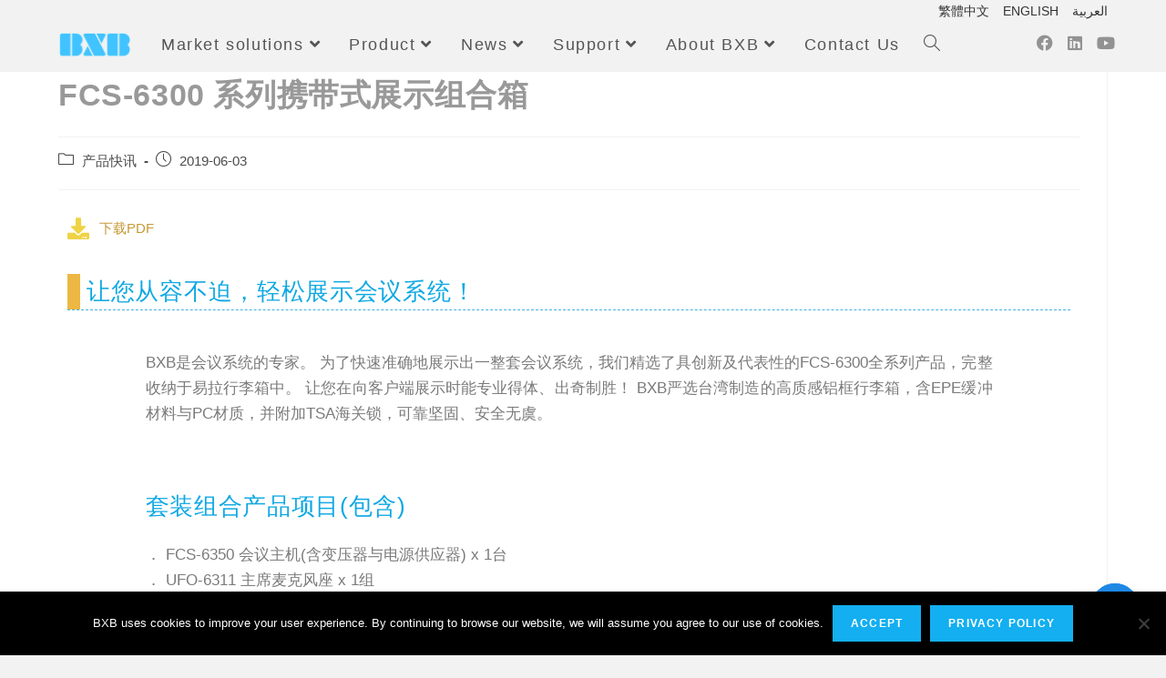

--- FILE ---
content_type: text/html
request_url: https://www.bxbsystem.com/zh-hans/fcs-6300-%E7%B3%BB%E5%88%97%E6%90%BA%E5%B8%A6%E5%BC%8F%E5%B1%95%E7%A4%BA%E7%BB%84%E5%90%88%E7%AE%B1/
body_size: 23645
content:
<!DOCTYPE html>
<html class="html" lang="zh-hans">
<head>
	<meta charset="UTF-8">
	<link rel="profile" href="https://gmpg.org/xfn/11">

	<meta name='robots' content='index, follow, max-image-preview:large, max-snippet:-1, max-video-preview:-1' />
<link rel="alternate" hreflang="zh-hans" href="https://www.bxbsystem.com/zh-hans/fcs-6300-%e7%b3%bb%e5%88%97%e6%90%ba%e5%b8%a6%e5%bc%8f%e5%b1%95%e7%a4%ba%e7%bb%84%e5%90%88%e7%ae%b1/" />
<link rel="alternate" hreflang="en" href="https://www.bxbsystem.com/fcs-6300-series-carry-on-demo-set/" />

<!-- Google Tag Manager for WordPress by gtm4wp.com -->
<script data-cfasync="false" data-pagespeed-no-defer>
	var gtm4wp_datalayer_name = "dataLayer";
	var dataLayer = dataLayer || [];
</script>
<!-- End Google Tag Manager for WordPress by gtm4wp.com --><meta name="viewport" content="width=device-width, initial-scale=1">
	<!-- This site is optimized with the Yoast SEO plugin v23.0 - https://yoast.com/wordpress/plugins/seo/ -->
	<title>FCS-6300 系列携带式展示组合箱 | BXB Networked AV solution</title>
	<link rel="canonical" href="https://www.bxbsystem.com/zh-hans/fcs-6300-系列携带式展示组合箱/" />
	<meta property="og:locale" content="zh_CN" />
	<meta property="og:type" content="article" />
	<meta property="og:title" content="FCS-6300 系列携带式展示组合箱 | BXB Networked AV solution" />
	<meta property="og:description" content="下载PDF 让您从容不迫，轻松展示会议系统！ BXB是会议系统的专家。 为了快速准确地展示出一整套会议系统，我 [&hellip;]" />
	<meta property="og:url" content="https://www.bxbsystem.com/zh-hans/fcs-6300-系列携带式展示组合箱/" />
	<meta property="og:site_name" content="BXB Networked AV solution" />
	<meta property="article:publisher" content="https://www.facebook.com/bxb.tw/" />
	<meta property="article:published_time" content="2019-06-03T08:45:34+00:00" />
	<meta property="article:modified_time" content="2019-06-19T06:45:20+00:00" />
	<meta property="og:image" content="https://www.bxbsystem.com/wp-content/uploads/BXB-Monthly-Report_15_10_6_tw-1.jpg" />
	<meta property="og:image:width" content="1170" />
	<meta property="og:image:height" content="704" />
	<meta property="og:image:type" content="image/jpeg" />
	<meta name="author" content="Hazel" />
	<meta name="twitter:card" content="summary_large_image" />
	<meta name="twitter:label1" content="作者" />
	<meta name="twitter:data1" content="Hazel" />
	<script type="application/ld+json" class="yoast-schema-graph">{"@context":"https://schema.org","@graph":[{"@type":"Article","@id":"https://www.bxbsystem.com/zh-hans/fcs-6300-%e7%b3%bb%e5%88%97%e6%90%ba%e5%b8%a6%e5%bc%8f%e5%b1%95%e7%a4%ba%e7%bb%84%e5%90%88%e7%ae%b1/#article","isPartOf":{"@id":"https://www.bxbsystem.com/zh-hans/fcs-6300-%e7%b3%bb%e5%88%97%e6%90%ba%e5%b8%a6%e5%bc%8f%e5%b1%95%e7%a4%ba%e7%bb%84%e5%90%88%e7%ae%b1/"},"author":{"name":"Hazel","@id":"https://www.bxbsystem.com/#/schema/person/a93bf695e3325a5552695efc8c24d88a"},"headline":"FCS-6300 系列携带式展示组合箱","datePublished":"2019-06-03T08:45:34+00:00","dateModified":"2019-06-19T06:45:20+00:00","mainEntityOfPage":{"@id":"https://www.bxbsystem.com/zh-hans/fcs-6300-%e7%b3%bb%e5%88%97%e6%90%ba%e5%b8%a6%e5%bc%8f%e5%b1%95%e7%a4%ba%e7%bb%84%e5%90%88%e7%ae%b1/"},"wordCount":46,"publisher":{"@id":"https://www.bxbsystem.com/#organization"},"image":{"@id":"https://www.bxbsystem.com/zh-hans/fcs-6300-%e7%b3%bb%e5%88%97%e6%90%ba%e5%b8%a6%e5%bc%8f%e5%b1%95%e7%a4%ba%e7%bb%84%e5%90%88%e7%ae%b1/#primaryimage"},"thumbnailUrl":"https://www.bxbsystem.com/wp-content/uploads/BXB-Monthly-Report_15_10_6_tw-1.jpg","keywords":["FCS6300","会议系统"],"articleSection":["产品快讯"],"inLanguage":"zh-Hans"},{"@type":"WebPage","@id":"https://www.bxbsystem.com/zh-hans/fcs-6300-%e7%b3%bb%e5%88%97%e6%90%ba%e5%b8%a6%e5%bc%8f%e5%b1%95%e7%a4%ba%e7%bb%84%e5%90%88%e7%ae%b1/","url":"https://www.bxbsystem.com/zh-hans/fcs-6300-%e7%b3%bb%e5%88%97%e6%90%ba%e5%b8%a6%e5%bc%8f%e5%b1%95%e7%a4%ba%e7%bb%84%e5%90%88%e7%ae%b1/","name":"FCS-6300 系列携带式展示组合箱 | BXB Networked AV solution","isPartOf":{"@id":"https://www.bxbsystem.com/#website"},"primaryImageOfPage":{"@id":"https://www.bxbsystem.com/zh-hans/fcs-6300-%e7%b3%bb%e5%88%97%e6%90%ba%e5%b8%a6%e5%bc%8f%e5%b1%95%e7%a4%ba%e7%bb%84%e5%90%88%e7%ae%b1/#primaryimage"},"image":{"@id":"https://www.bxbsystem.com/zh-hans/fcs-6300-%e7%b3%bb%e5%88%97%e6%90%ba%e5%b8%a6%e5%bc%8f%e5%b1%95%e7%a4%ba%e7%bb%84%e5%90%88%e7%ae%b1/#primaryimage"},"thumbnailUrl":"https://www.bxbsystem.com/wp-content/uploads/BXB-Monthly-Report_15_10_6_tw-1.jpg","datePublished":"2019-06-03T08:45:34+00:00","dateModified":"2019-06-19T06:45:20+00:00","breadcrumb":{"@id":"https://www.bxbsystem.com/zh-hans/fcs-6300-%e7%b3%bb%e5%88%97%e6%90%ba%e5%b8%a6%e5%bc%8f%e5%b1%95%e7%a4%ba%e7%bb%84%e5%90%88%e7%ae%b1/#breadcrumb"},"inLanguage":"zh-Hans","potentialAction":[{"@type":"ReadAction","target":["https://www.bxbsystem.com/zh-hans/fcs-6300-%e7%b3%bb%e5%88%97%e6%90%ba%e5%b8%a6%e5%bc%8f%e5%b1%95%e7%a4%ba%e7%bb%84%e5%90%88%e7%ae%b1/"]}]},{"@type":"ImageObject","inLanguage":"zh-Hans","@id":"https://www.bxbsystem.com/zh-hans/fcs-6300-%e7%b3%bb%e5%88%97%e6%90%ba%e5%b8%a6%e5%bc%8f%e5%b1%95%e7%a4%ba%e7%bb%84%e5%90%88%e7%ae%b1/#primaryimage","url":"https://www.bxbsystem.com/wp-content/uploads/BXB-Monthly-Report_15_10_6_tw-1.jpg","contentUrl":"https://www.bxbsystem.com/wp-content/uploads/BXB-Monthly-Report_15_10_6_tw-1.jpg","width":1170,"height":704},{"@type":"BreadcrumbList","@id":"https://www.bxbsystem.com/zh-hans/fcs-6300-%e7%b3%bb%e5%88%97%e6%90%ba%e5%b8%a6%e5%bc%8f%e5%b1%95%e7%a4%ba%e7%bb%84%e5%90%88%e7%ae%b1/#breadcrumb","itemListElement":[{"@type":"ListItem","position":1,"name":"Home","item":"https://www.bxbsystem.com/zh-hans/"},{"@type":"ListItem","position":2,"name":"产品快讯","item":"https://www.bxbsystem.com/zh-hans/category/%e4%ba%a7%e5%93%81%e5%bf%ab%e8%ae%af/"},{"@type":"ListItem","position":3,"name":"FCS-6300 系列携带式展示组合箱"}]},{"@type":"WebSite","@id":"https://www.bxbsystem.com/#website","url":"https://www.bxbsystem.com/","name":"BXB Networked AV solution","description":"BXB - Networked AV Leader for Smart Workplace &amp; Smart Education.","publisher":{"@id":"https://www.bxbsystem.com/#organization"},"potentialAction":[{"@type":"SearchAction","target":{"@type":"EntryPoint","urlTemplate":"https://www.bxbsystem.com/?s={search_term_string}"},"query-input":"required name=search_term_string"}],"inLanguage":"zh-Hans"},{"@type":"Organization","@id":"https://www.bxbsystem.com/#organization","name":"卡訊電子股份有限公司","url":"https://www.bxbsystem.com/","logo":{"@type":"ImageObject","inLanguage":"zh-Hans","@id":"https://www.bxbsystem.com/#/schema/logo/image/","url":"https://www.bxbsystem.com/wp-content/uploads/cropped-BXBLogo.png","contentUrl":"https://www.bxbsystem.com/wp-content/uploads/cropped-BXBLogo.png","width":164,"height":64,"caption":"卡訊電子股份有限公司"},"image":{"@id":"https://www.bxbsystem.com/#/schema/logo/image/"},"sameAs":["https://www.facebook.com/bxb.tw/","https://www.linkedin.com/start/join?session_redirect=https://www.linkedin.com/company/4813342/admin/&amp;amp;amp;trk=login_reg_redirect","https://www.youtube.com/channel/UC1GH7bGr-IApRlX-Pe38mHg/playlists"]},{"@type":"Person","@id":"https://www.bxbsystem.com/#/schema/person/a93bf695e3325a5552695efc8c24d88a","name":"Hazel","image":{"@type":"ImageObject","inLanguage":"zh-Hans","@id":"https://www.bxbsystem.com/#/schema/person/image/","url":"https://secure.gravatar.com/avatar/75a73a1b0e486e3d25b389f13fc1da1b?s=96&d=mm&r=g","contentUrl":"https://secure.gravatar.com/avatar/75a73a1b0e486e3d25b389f13fc1da1b?s=96&d=mm&r=g","caption":"Hazel"}}]}</script>
	<!-- / Yoast SEO plugin. -->


<link rel='dns-prefetch' href='//static.addtoany.com' />
<link rel="alternate" type="application/rss+xml" title="BXB Networked AV solution &raquo; Feed" href="https://www.bxbsystem.com/zh-hans/feed/" />
<link rel="alternate" type="application/rss+xml" title="BXB Networked AV solution &raquo; 评论 Feed" href="https://www.bxbsystem.com/zh-hans/comments/feed/" />
<link rel='stylesheet' id='twb-open-sans-css' href='https://fonts.googleapis.com/css?family=Open+Sans%3A300%2C400%2C500%2C600%2C700%2C800&#038;display=swap&#038;ver=6.5.5' media='all' />
<!-- <link rel='stylesheet' id='twb-global-css' href='https://www.bxbsystem.com/wp-content/plugins/form-maker/booster/assets/css/global.css?ver=1.0.0' media='all' /> -->
<!-- <link rel='stylesheet' id='pt-cv-public-style-css' href='https://www.bxbsystem.com/wp-content/plugins/content-views-query-and-display-post-page/public/assets/css/cv.css?ver=3.8.0' media='all' /> -->
<!-- <link rel='stylesheet' id='pt-cv-public-pro-style-css' href='https://www.bxbsystem.com/wp-content/plugins/pt-content-views-pro/public/assets/css/cvpro.min.css?ver=5.5.0.1' media='all' /> -->
<!-- <link rel='stylesheet' id='hfe-widgets-style-css' href='https://www.bxbsystem.com/wp-content/plugins/header-footer-elementor/inc/widgets-css/frontend.css?ver=1.6.37' media='all' /> -->
<link rel="stylesheet" type="text/css" href="//www.bxbsystem.com/wp-content/cache/wpfc-minified/frkg5l18/drfy2.css" media="all"/>
<style id='classic-theme-styles-inline-css'>
/*! This file is auto-generated */
.wp-block-button__link{color:#fff;background-color:#32373c;border-radius:9999px;box-shadow:none;text-decoration:none;padding:calc(.667em + 2px) calc(1.333em + 2px);font-size:1.125em}.wp-block-file__button{background:#32373c;color:#fff;text-decoration:none}
</style>
<style id='global-styles-inline-css'>
body{--wp--preset--color--black: #000000;--wp--preset--color--cyan-bluish-gray: #abb8c3;--wp--preset--color--white: #ffffff;--wp--preset--color--pale-pink: #f78da7;--wp--preset--color--vivid-red: #cf2e2e;--wp--preset--color--luminous-vivid-orange: #ff6900;--wp--preset--color--luminous-vivid-amber: #fcb900;--wp--preset--color--light-green-cyan: #7bdcb5;--wp--preset--color--vivid-green-cyan: #00d084;--wp--preset--color--pale-cyan-blue: #8ed1fc;--wp--preset--color--vivid-cyan-blue: #0693e3;--wp--preset--color--vivid-purple: #9b51e0;--wp--preset--gradient--vivid-cyan-blue-to-vivid-purple: linear-gradient(135deg,rgba(6,147,227,1) 0%,rgb(155,81,224) 100%);--wp--preset--gradient--light-green-cyan-to-vivid-green-cyan: linear-gradient(135deg,rgb(122,220,180) 0%,rgb(0,208,130) 100%);--wp--preset--gradient--luminous-vivid-amber-to-luminous-vivid-orange: linear-gradient(135deg,rgba(252,185,0,1) 0%,rgba(255,105,0,1) 100%);--wp--preset--gradient--luminous-vivid-orange-to-vivid-red: linear-gradient(135deg,rgba(255,105,0,1) 0%,rgb(207,46,46) 100%);--wp--preset--gradient--very-light-gray-to-cyan-bluish-gray: linear-gradient(135deg,rgb(238,238,238) 0%,rgb(169,184,195) 100%);--wp--preset--gradient--cool-to-warm-spectrum: linear-gradient(135deg,rgb(74,234,220) 0%,rgb(151,120,209) 20%,rgb(207,42,186) 40%,rgb(238,44,130) 60%,rgb(251,105,98) 80%,rgb(254,248,76) 100%);--wp--preset--gradient--blush-light-purple: linear-gradient(135deg,rgb(255,206,236) 0%,rgb(152,150,240) 100%);--wp--preset--gradient--blush-bordeaux: linear-gradient(135deg,rgb(254,205,165) 0%,rgb(254,45,45) 50%,rgb(107,0,62) 100%);--wp--preset--gradient--luminous-dusk: linear-gradient(135deg,rgb(255,203,112) 0%,rgb(199,81,192) 50%,rgb(65,88,208) 100%);--wp--preset--gradient--pale-ocean: linear-gradient(135deg,rgb(255,245,203) 0%,rgb(182,227,212) 50%,rgb(51,167,181) 100%);--wp--preset--gradient--electric-grass: linear-gradient(135deg,rgb(202,248,128) 0%,rgb(113,206,126) 100%);--wp--preset--gradient--midnight: linear-gradient(135deg,rgb(2,3,129) 0%,rgb(40,116,252) 100%);--wp--preset--font-size--small: 13px;--wp--preset--font-size--medium: 20px;--wp--preset--font-size--large: 36px;--wp--preset--font-size--x-large: 42px;--wp--preset--spacing--20: 0.44rem;--wp--preset--spacing--30: 0.67rem;--wp--preset--spacing--40: 1rem;--wp--preset--spacing--50: 1.5rem;--wp--preset--spacing--60: 2.25rem;--wp--preset--spacing--70: 3.38rem;--wp--preset--spacing--80: 5.06rem;--wp--preset--shadow--natural: 6px 6px 9px rgba(0, 0, 0, 0.2);--wp--preset--shadow--deep: 12px 12px 50px rgba(0, 0, 0, 0.4);--wp--preset--shadow--sharp: 6px 6px 0px rgba(0, 0, 0, 0.2);--wp--preset--shadow--outlined: 6px 6px 0px -3px rgba(255, 255, 255, 1), 6px 6px rgba(0, 0, 0, 1);--wp--preset--shadow--crisp: 6px 6px 0px rgba(0, 0, 0, 1);}:where(.is-layout-flex){gap: 0.5em;}:where(.is-layout-grid){gap: 0.5em;}body .is-layout-flex{display: flex;}body .is-layout-flex{flex-wrap: wrap;align-items: center;}body .is-layout-flex > *{margin: 0;}body .is-layout-grid{display: grid;}body .is-layout-grid > *{margin: 0;}:where(.wp-block-columns.is-layout-flex){gap: 2em;}:where(.wp-block-columns.is-layout-grid){gap: 2em;}:where(.wp-block-post-template.is-layout-flex){gap: 1.25em;}:where(.wp-block-post-template.is-layout-grid){gap: 1.25em;}.has-black-color{color: var(--wp--preset--color--black) !important;}.has-cyan-bluish-gray-color{color: var(--wp--preset--color--cyan-bluish-gray) !important;}.has-white-color{color: var(--wp--preset--color--white) !important;}.has-pale-pink-color{color: var(--wp--preset--color--pale-pink) !important;}.has-vivid-red-color{color: var(--wp--preset--color--vivid-red) !important;}.has-luminous-vivid-orange-color{color: var(--wp--preset--color--luminous-vivid-orange) !important;}.has-luminous-vivid-amber-color{color: var(--wp--preset--color--luminous-vivid-amber) !important;}.has-light-green-cyan-color{color: var(--wp--preset--color--light-green-cyan) !important;}.has-vivid-green-cyan-color{color: var(--wp--preset--color--vivid-green-cyan) !important;}.has-pale-cyan-blue-color{color: var(--wp--preset--color--pale-cyan-blue) !important;}.has-vivid-cyan-blue-color{color: var(--wp--preset--color--vivid-cyan-blue) !important;}.has-vivid-purple-color{color: var(--wp--preset--color--vivid-purple) !important;}.has-black-background-color{background-color: var(--wp--preset--color--black) !important;}.has-cyan-bluish-gray-background-color{background-color: var(--wp--preset--color--cyan-bluish-gray) !important;}.has-white-background-color{background-color: var(--wp--preset--color--white) !important;}.has-pale-pink-background-color{background-color: var(--wp--preset--color--pale-pink) !important;}.has-vivid-red-background-color{background-color: var(--wp--preset--color--vivid-red) !important;}.has-luminous-vivid-orange-background-color{background-color: var(--wp--preset--color--luminous-vivid-orange) !important;}.has-luminous-vivid-amber-background-color{background-color: var(--wp--preset--color--luminous-vivid-amber) !important;}.has-light-green-cyan-background-color{background-color: var(--wp--preset--color--light-green-cyan) !important;}.has-vivid-green-cyan-background-color{background-color: var(--wp--preset--color--vivid-green-cyan) !important;}.has-pale-cyan-blue-background-color{background-color: var(--wp--preset--color--pale-cyan-blue) !important;}.has-vivid-cyan-blue-background-color{background-color: var(--wp--preset--color--vivid-cyan-blue) !important;}.has-vivid-purple-background-color{background-color: var(--wp--preset--color--vivid-purple) !important;}.has-black-border-color{border-color: var(--wp--preset--color--black) !important;}.has-cyan-bluish-gray-border-color{border-color: var(--wp--preset--color--cyan-bluish-gray) !important;}.has-white-border-color{border-color: var(--wp--preset--color--white) !important;}.has-pale-pink-border-color{border-color: var(--wp--preset--color--pale-pink) !important;}.has-vivid-red-border-color{border-color: var(--wp--preset--color--vivid-red) !important;}.has-luminous-vivid-orange-border-color{border-color: var(--wp--preset--color--luminous-vivid-orange) !important;}.has-luminous-vivid-amber-border-color{border-color: var(--wp--preset--color--luminous-vivid-amber) !important;}.has-light-green-cyan-border-color{border-color: var(--wp--preset--color--light-green-cyan) !important;}.has-vivid-green-cyan-border-color{border-color: var(--wp--preset--color--vivid-green-cyan) !important;}.has-pale-cyan-blue-border-color{border-color: var(--wp--preset--color--pale-cyan-blue) !important;}.has-vivid-cyan-blue-border-color{border-color: var(--wp--preset--color--vivid-cyan-blue) !important;}.has-vivid-purple-border-color{border-color: var(--wp--preset--color--vivid-purple) !important;}.has-vivid-cyan-blue-to-vivid-purple-gradient-background{background: var(--wp--preset--gradient--vivid-cyan-blue-to-vivid-purple) !important;}.has-light-green-cyan-to-vivid-green-cyan-gradient-background{background: var(--wp--preset--gradient--light-green-cyan-to-vivid-green-cyan) !important;}.has-luminous-vivid-amber-to-luminous-vivid-orange-gradient-background{background: var(--wp--preset--gradient--luminous-vivid-amber-to-luminous-vivid-orange) !important;}.has-luminous-vivid-orange-to-vivid-red-gradient-background{background: var(--wp--preset--gradient--luminous-vivid-orange-to-vivid-red) !important;}.has-very-light-gray-to-cyan-bluish-gray-gradient-background{background: var(--wp--preset--gradient--very-light-gray-to-cyan-bluish-gray) !important;}.has-cool-to-warm-spectrum-gradient-background{background: var(--wp--preset--gradient--cool-to-warm-spectrum) !important;}.has-blush-light-purple-gradient-background{background: var(--wp--preset--gradient--blush-light-purple) !important;}.has-blush-bordeaux-gradient-background{background: var(--wp--preset--gradient--blush-bordeaux) !important;}.has-luminous-dusk-gradient-background{background: var(--wp--preset--gradient--luminous-dusk) !important;}.has-pale-ocean-gradient-background{background: var(--wp--preset--gradient--pale-ocean) !important;}.has-electric-grass-gradient-background{background: var(--wp--preset--gradient--electric-grass) !important;}.has-midnight-gradient-background{background: var(--wp--preset--gradient--midnight) !important;}.has-small-font-size{font-size: var(--wp--preset--font-size--small) !important;}.has-medium-font-size{font-size: var(--wp--preset--font-size--medium) !important;}.has-large-font-size{font-size: var(--wp--preset--font-size--large) !important;}.has-x-large-font-size{font-size: var(--wp--preset--font-size--x-large) !important;}
.wp-block-navigation a:where(:not(.wp-element-button)){color: inherit;}
:where(.wp-block-post-template.is-layout-flex){gap: 1.25em;}:where(.wp-block-post-template.is-layout-grid){gap: 1.25em;}
:where(.wp-block-columns.is-layout-flex){gap: 2em;}:where(.wp-block-columns.is-layout-grid){gap: 2em;}
.wp-block-pullquote{font-size: 1.5em;line-height: 1.6;}
</style>
<!-- <link rel='stylesheet' id='chaty-front-css-css' href='https://www.bxbsystem.com/wp-content/plugins/chaty/css/chaty-front.min.css?ver=3.2.61721118023' media='all' /> -->
<!-- <link rel='stylesheet' id='cookie-notice-front-css' href='https://www.bxbsystem.com/wp-content/plugins/cookie-notice/css/front.min.css?ver=2.4.17' media='all' /> -->
<!-- <link rel='stylesheet' id='hfe-style-css' href='https://www.bxbsystem.com/wp-content/plugins/header-footer-elementor/assets/css/header-footer-elementor.css?ver=1.6.37' media='all' /> -->
<!-- <link rel='stylesheet' id='elementor-icons-css' href='https://www.bxbsystem.com/wp-content/plugins/elementor/assets/lib/eicons/css/elementor-icons.min.css?ver=5.30.0' media='all' /> -->
<!-- <link rel='stylesheet' id='elementor-frontend-css' href='https://www.bxbsystem.com/wp-content/plugins/elementor/assets/css/frontend.min.css?ver=3.22.3' media='all' /> -->
<!-- <link rel='stylesheet' id='swiper-css' href='https://www.bxbsystem.com/wp-content/plugins/elementor/assets/lib/swiper/v8/css/swiper.min.css?ver=8.4.5' media='all' /> -->
<link rel="stylesheet" type="text/css" href="//www.bxbsystem.com/wp-content/cache/wpfc-minified/6mqpt60o/drfy2.css" media="all"/>
<link rel='stylesheet' id='elementor-post-23899-css' href='https://www.bxbsystem.com/wp-content/uploads/elementor/css/post-23899.css?ver=1741060115' media='all' />
<!-- <link rel='stylesheet' id='font-awesome-5-all-css' href='https://www.bxbsystem.com/wp-content/plugins/elementor/assets/lib/font-awesome/css/all.min.css?ver=3.22.3' media='all' /> -->
<!-- <link rel='stylesheet' id='font-awesome-4-shim-css' href='https://www.bxbsystem.com/wp-content/plugins/elementor/assets/lib/font-awesome/css/v4-shims.min.css?ver=3.22.3' media='all' /> -->
<!-- <link rel='stylesheet' id='elementor-global-css' href='https://www.bxbsystem.com/wp-content/uploads/elementor/css/global.css?ver=1741060116' media='all' /> -->
<link rel="stylesheet" type="text/css" href="//www.bxbsystem.com/wp-content/cache/wpfc-minified/2yn5liew/drfy2.css" media="all"/>
<link rel='stylesheet' id='elementor-post-7882-css' href='https://www.bxbsystem.com/wp-content/uploads/elementor/css/post-7882.css?ver=1741076819' media='all' />
<link rel='stylesheet' id='elementor-post-28931-css' href='https://www.bxbsystem.com/wp-content/uploads/elementor/css/post-28931.css?ver=1741060116' media='all' />
<link rel='stylesheet' id='elementor-post-25128-css' href='https://www.bxbsystem.com/wp-content/uploads/elementor/css/post-25128.css?ver=1741060116' media='all' />
<!-- <link rel='stylesheet' id='font-awesome-css' href='https://www.bxbsystem.com/wp-content/themes/oceanwp/assets/fonts/fontawesome/css/all.min.css?ver=6.4.2' media='all' /> -->
<!-- <link rel='stylesheet' id='simple-line-icons-css' href='https://www.bxbsystem.com/wp-content/themes/oceanwp/assets/css/third/simple-line-icons.min.css?ver=2.4.0' media='all' /> -->
<!-- <link rel='stylesheet' id='oceanwp-style-css' href='https://www.bxbsystem.com/wp-content/themes/oceanwp/assets/css/style.min.css?ver=3.5.8' media='all' /> -->
<!-- <link rel='stylesheet' id='sticky-header-oceanwp-style-css' href='https://www.bxbsystem.com/wp-content/plugins/sticky-header-oceanwp//style.css?ver=6.5.5' media='all' /> -->
<!-- <link rel='stylesheet' id='tablepress-default-css' href='https://www.bxbsystem.com/wp-content/plugins/tablepress/css/build/default.css?ver=2.3.2' media='all' /> -->
<!-- <link rel='stylesheet' id='addtoany-css' href='https://www.bxbsystem.com/wp-content/plugins/add-to-any/addtoany.min.css?ver=1.16' media='all' /> -->
<!-- <link rel='stylesheet' id='eael-general-css' href='https://www.bxbsystem.com/wp-content/plugins/essential-addons-for-elementor-lite/assets/front-end/css/view/general.min.css?ver=5.9.26' media='all' /> -->
<!-- <link rel='stylesheet' id='oe-widgets-style-css' href='https://www.bxbsystem.com/wp-content/plugins/ocean-extra/assets/css/widgets.css?ver=6.5.5' media='all' /> -->
<link rel="stylesheet" type="text/css" href="//www.bxbsystem.com/wp-content/cache/wpfc-minified/7803f0e9/drfy2.css" media="all"/>
<link rel='stylesheet' id='google-fonts-1-css' href='https://fonts.googleapis.com/css?family=Roboto%3A100%2C100italic%2C200%2C200italic%2C300%2C300italic%2C400%2C400italic%2C500%2C500italic%2C600%2C600italic%2C700%2C700italic%2C800%2C800italic%2C900%2C900italic%7CRoboto+Slab%3A100%2C100italic%2C200%2C200italic%2C300%2C300italic%2C400%2C400italic%2C500%2C500italic%2C600%2C600italic%2C700%2C700italic%2C800%2C800italic%2C900%2C900italic&#038;display=auto&#038;ver=6.5.5' media='all' />
<!-- <link rel='stylesheet' id='elementor-icons-shared-0-css' href='https://www.bxbsystem.com/wp-content/plugins/elementor/assets/lib/font-awesome/css/fontawesome.min.css?ver=5.15.3' media='all' /> -->
<!-- <link rel='stylesheet' id='elementor-icons-fa-solid-css' href='https://www.bxbsystem.com/wp-content/plugins/elementor/assets/lib/font-awesome/css/solid.min.css?ver=5.15.3' media='all' /> -->
<!-- <link rel='stylesheet' id='elementor-icons-fa-regular-css' href='https://www.bxbsystem.com/wp-content/plugins/elementor/assets/lib/font-awesome/css/regular.min.css?ver=5.15.3' media='all' /> -->
<!-- <link rel='stylesheet' id='elementor-icons-fa-brands-css' href='https://www.bxbsystem.com/wp-content/plugins/elementor/assets/lib/font-awesome/css/brands.min.css?ver=5.15.3' media='all' /> -->
<link rel="stylesheet" type="text/css" href="//www.bxbsystem.com/wp-content/cache/wpfc-minified/8w0bri35/drfy2.css" media="all"/>
<link rel="preconnect" href="https://fonts.gstatic.com/" crossorigin><!--n2css--><script src='//www.bxbsystem.com/wp-content/cache/wpfc-minified/2mvo8gtw/drfy2.js' type="text/javascript"></script>
<!-- <script src="https://www.bxbsystem.com/wp-includes/js/jquery/jquery.min.js?ver=3.7.1" id="jquery-core-js"></script> -->
<!-- <script src="https://www.bxbsystem.com/wp-includes/js/jquery/jquery-migrate.min.js?ver=3.4.1" id="jquery-migrate-js"></script> -->
<!-- <script src="https://www.bxbsystem.com/wp-content/plugins/form-maker/booster/assets/js/circle-progress.js?ver=1.2.2" id="twb-circle-js"></script> -->
<script id="twb-global-js-extra">
var twb = {"nonce":"11f3ed8466","ajax_url":"https:\/\/www.bxbsystem.com\/wp-admin\/admin-ajax.php","plugin_url":"https:\/\/www.bxbsystem.com\/wp-content\/plugins\/form-maker\/booster","href":"https:\/\/www.bxbsystem.com\/wp-admin\/admin.php?page=twb_form-maker"};
var twb = {"nonce":"11f3ed8466","ajax_url":"https:\/\/www.bxbsystem.com\/wp-admin\/admin-ajax.php","plugin_url":"https:\/\/www.bxbsystem.com\/wp-content\/plugins\/form-maker\/booster","href":"https:\/\/www.bxbsystem.com\/wp-admin\/admin.php?page=twb_form-maker"};
</script>
<script src='//www.bxbsystem.com/wp-content/cache/wpfc-minified/2ni367c9/drfy2.js' type="text/javascript"></script>
<!-- <script src="https://www.bxbsystem.com/wp-content/plugins/form-maker/booster/assets/js/global.js?ver=1.0.0" id="twb-global-js"></script> -->
<script id="addtoany-core-js-before">
window.a2a_config=window.a2a_config||{};a2a_config.callbacks=[];a2a_config.overlays=[];a2a_config.templates={};a2a_localize = {
	Share: "分享",
	Save: "收藏",
	Subscribe: "订阅",
	Email: "电子邮件",
	Bookmark: "书签",
	ShowAll: "显示全部服务",
	ShowLess: "显示部分服务",
	FindServices: "查找服务",
	FindAnyServiceToAddTo: "动态查找任何用以添加的服务",
	PoweredBy: "Powered by",
	ShareViaEmail: "通过电子邮件分享",
	SubscribeViaEmail: "通过电子邮件订阅",
	BookmarkInYourBrowser: "添加为浏览器书签",
	BookmarkInstructions: "按Ctrl+D或\u2318+D可将此页面加入书签。",
	AddToYourFavorites: "添加至收藏夹",
	SendFromWebOrProgram: "通过任何电邮地址或电邮程序发送",
	EmailProgram: "电子邮件程序",
	More: "更多&#8230;",
	ThanksForSharing: "感谢分享！",
	ThanksForFollowing: "感谢您的关注！"
};

a2a_config.icon_color="#a3a3a3,#ffffff";
</script>
<script async src="https://static.addtoany.com/menu/page.js" id="addtoany-core-js"></script>
<script src='//www.bxbsystem.com/wp-content/cache/wpfc-minified/jr63t8l0/drfy2.js' type="text/javascript"></script>
<!-- <script async src="https://www.bxbsystem.com/wp-content/plugins/add-to-any/addtoany.min.js?ver=1.1" id="addtoany-jquery-js"></script> -->
<script id="cookie-notice-front-js-before">
var cnArgs = {"ajaxUrl":"https:\/\/www.bxbsystem.com\/wp-admin\/admin-ajax.php","nonce":"65b99a1e42","hideEffect":"fade","position":"bottom","onScroll":false,"onScrollOffset":100,"onClick":false,"cookieName":"cookie_notice_accepted","cookieTime":2592000,"cookieTimeRejected":2592000,"globalCookie":false,"redirection":false,"cache":false,"revokeCookies":false,"revokeCookiesOpt":"automatic"};
</script>
<script src='//www.bxbsystem.com/wp-content/cache/wpfc-minified/lw72g1i9/drfy2.js' type="text/javascript"></script>
<!-- <script src="https://www.bxbsystem.com/wp-content/plugins/cookie-notice/js/front.min.js?ver=2.4.17" id="cookie-notice-front-js"></script> -->
<!-- <script src="https://www.bxbsystem.com/wp-content/plugins/elementor/assets/lib/font-awesome/js/v4-shims.min.js?ver=3.22.3" id="font-awesome-4-shim-js"></script> -->
<!-- <script src="https://www.bxbsystem.com/wp-content/plugins/sticky-header-oceanwp//main.js?ver=1.0.0" id="sticky-header-oceanwp-js"></script> -->
<link rel="EditURI" type="application/rsd+xml" title="RSD" href="https://www.bxbsystem.com/xmlrpc.php?rsd" />

<link rel='shortlink' href='https://www.bxbsystem.com/zh-hans/?p=7882' />
<link rel="alternate" type="application/json+oembed" href="https://www.bxbsystem.com/wp-json/oembed/1.0/embed?url=https%3A%2F%2Fwww.bxbsystem.com%2Fzh-hans%2Ffcs-6300-%25e7%25b3%25bb%25e5%2588%2597%25e6%2590%25ba%25e5%25b8%25a6%25e5%25bc%258f%25e5%25b1%2595%25e7%25a4%25ba%25e7%25bb%2584%25e5%2590%2588%25e7%25ae%25b1%2F" />
<link rel="alternate" type="text/xml+oembed" href="https://www.bxbsystem.com/wp-json/oembed/1.0/embed?url=https%3A%2F%2Fwww.bxbsystem.com%2Fzh-hans%2Ffcs-6300-%25e7%25b3%25bb%25e5%2588%2597%25e6%2590%25ba%25e5%25b8%25a6%25e5%25bc%258f%25e5%25b1%2595%25e7%25a4%25ba%25e7%25bb%2584%25e5%2590%2588%25e7%25ae%25b1%2F&#038;format=xml" />
<meta name="generator" content="WPML ver:4.2.6 stt:5,59,1;" />

		<!-- GA Google Analytics @ https://m0n.co/ga -->
		<script async src="https://www.googletagmanager.com/gtag/js?id=G-NL6C4MTT7K"></script>
		<script>
			window.dataLayer = window.dataLayer || [];
			function gtag(){dataLayer.push(arguments);}
			gtag('js', new Date());
			gtag('config', 'G-NL6C4MTT7K');
		</script>

	<!-- Google tag (gtag.js) -->
<script async src="https://www.googletagmanager.com/gtag/js?id=G-NL6C4MTT7K"></script>
<script>
  window.dataLayer = window.dataLayer || [];
  function gtag(){dataLayer.push(arguments);}
  gtag('js', new Date());

  gtag('config', 'G-NL6C4MTT7K');
</script>    
    <script type="text/javascript">
        var ajaxurl = 'https://www.bxbsystem.com/wp-admin/admin-ajax.php';
    </script>
<!-- Markup (JSON-LD) structured in schema.org ver.4.8.1 START -->
<script type="application/ld+json">
{
    "@context": "https://schema.org",
    "@type": "BreadcrumbList",
    "itemListElement": [
        {
            "@type": "ListItem",
            "position": 1,
            "item": {
                "@id": "https://www.bxbsystem.com/zh-hans/",
                "name": "Home"
            }
        },
        {
            "@type": "ListItem",
            "position": 2,
            "item": {
                "@id": "https://www.bxbsystem.com/zh-hans/category/%e4%ba%a7%e5%93%81%e5%bf%ab%e8%ae%af/",
                "name": "产品快讯"
            }
        },
        {
            "@type": "ListItem",
            "position": 3,
            "item": {
                "@id": "https://www.bxbsystem.com/zh-hans//zh-hans/fcs-6300-%E7%B3%BB%E5%88%97%E6%90%BA%E5%B8%A6%E5%BC%8F%E5%B1%95%E7%A4%BA%E7%BB%84%E5%90%88%E7%AE%B1/",
                "name": "FCS-6300 系列携带式展示组合箱"
            }
        }
    ]
}
</script>
<script type="application/ld+json">
{
    "@context": "https://schema.org",
    "@type": "Organization",
    "name": "BXB Systems",
    "url": "https://www.bxbsystem.com/",
    "logo": "https://i0.wp.com/www.bxb.tw/wp-content/uploads/bxb-logo_2019.png",
    "contactPoint": [
        {
            "@type": "ContactPoint",
            "telephone": "+886（7）9703838",
            "contactType": "customer service",
            "email": "bxb@bxb.tw",
            "areaServed": [
                "US"
            ],
            "availableLanguage": [
                "English"
            ]
        }
    ],
    "sameAs": [
        "https://www.facebook.com/BXB.global",
        "https://twitter.com/OurBXB",
        "https://www.youtube.com/channel/UC1GH7bGr-IApRlX-Pe38mHg/playlists",
        "https://www.linkedin.com/company/bxb-electronics-co-ltd-/"
    ]
}
</script>
<!-- Markup (JSON-LD) structured in schema.org END -->

<!-- Google Tag Manager for WordPress by gtm4wp.com -->
<!-- GTM Container placement set to automatic -->
<script data-cfasync="false" data-pagespeed-no-defer type="text/javascript">
	var dataLayer_content = {"pagePostType":"post","pagePostType2":"single-post","pageCategory":["%e4%ba%a7%e5%93%81%e5%bf%ab%e8%ae%af"],"pageAttributes":["fcs6300-zh-hans","%e4%bc%9a%e8%ae%ae%e7%b3%bb%e7%bb%9f-zh-hans"],"pagePostAuthor":"Hazel"};
	dataLayer.push( dataLayer_content );
</script>
<script data-cfasync="false">
(function(w,d,s,l,i){w[l]=w[l]||[];w[l].push({'gtm.start':
new Date().getTime(),event:'gtm.js'});var f=d.getElementsByTagName(s)[0],
j=d.createElement(s),dl=l!='dataLayer'?'&l='+l:'';j.async=true;j.src=
'//www.googletagmanager.com/gtm.js?id='+i+dl;f.parentNode.insertBefore(j,f);
})(window,document,'script','dataLayer','GTM-W2643R74');
</script>
<!-- End Google Tag Manager for WordPress by gtm4wp.com --><meta name="generator" content="Elementor 3.22.3; features: e_optimized_assets_loading, additional_custom_breakpoints; settings: css_print_method-external, google_font-enabled, font_display-auto">
<script>var sticky_header_style = "";</script><!-- Meta Pixel Code -->
<script type='text/javascript'>
!function(f,b,e,v,n,t,s){if(f.fbq)return;n=f.fbq=function(){n.callMethod?
n.callMethod.apply(n,arguments):n.queue.push(arguments)};if(!f._fbq)f._fbq=n;
n.push=n;n.loaded=!0;n.version='2.0';n.queue=[];t=b.createElement(e);t.async=!0;
t.src=v;s=b.getElementsByTagName(e)[0];s.parentNode.insertBefore(t,s)}(window,
document,'script','https://connect.facebook.net/en_US/fbevents.js');
</script>
<!-- End Meta Pixel Code -->
<script type='text/javascript'>
  fbq('init', '280918919826310', {
    "em": "benson@bxb.tw"
}, {
    "agent": "wordpress-6.0.2-3.0.8"
});
  </script><script type='text/javascript'>
  fbq('track', 'PageView', []);
  </script>
<!-- Meta Pixel Code -->
<noscript>
<img height="1" width="1" style="display:none" alt="fbpx"
src="https://www.facebook.com/tr?id=280918919826310&ev=PageView&noscript=1" />
</noscript>
<!-- End Meta Pixel Code --><link rel="icon" href="https://www.bxbsystem.com/wp-content/uploads/cropped-官網logo_512x512-圓-32x32.png" sizes="32x32" />
<link rel="icon" href="https://www.bxbsystem.com/wp-content/uploads/cropped-官網logo_512x512-圓-192x192.png" sizes="192x192" />
<link rel="apple-touch-icon" href="https://www.bxbsystem.com/wp-content/uploads/cropped-官網logo_512x512-圓-180x180.png" />
<meta name="msapplication-TileImage" content="https://www.bxbsystem.com/wp-content/uploads/cropped-官網logo_512x512-圓-270x270.png" />
		<style id="wp-custom-css">
			/* @import url('https://fonts.googleapis.com/css?family=Noto+Sans+TC');*/#breadcrumbs{margin:.6em 0}#small_01{margin:0 10px;background-color:red}.mym30{margin-top:-30}/*p{text-indent:2em;margin-top:-14px}*/#textback{text-indent:2em}body,h1,h2,h3,h4,h5,h6,h7,ul,li,p,a{font-family:"helvetica neue","helvetica",arial,sans-serif,"Microsoft JhengHei","微軟正黑體" !important}#scroll-top{bottom:100px!important}/* #top-bar-wrap{position:fixed;width:100%}#site-header{position:fixed}*/.oceanwp-social-menu{padding-top:3px}#top-bar{padding:5px 0 2px 0!important}html{background:#f2f2f2}.widget-title{font-size:18px;font-weight:500}time.published{display:none}/*footer line*/hr{clear:both;height:1px;min-height:0;margin:20px 0;border-top:1px solid #777777;border-right:0;border-bottom:0;border-left:0;padding:10px}.eael-pricing.style-2 .eael-pricing-item .body ul li{height:160px}		</style>
		<!-- OceanWP CSS -->
<style type="text/css">
/* General CSS */@media only screen and (min-width:960px){.content-area,.content-left-sidebar .content-area{width:100%}}@media only screen and (min-width:960px){.widget-area,.content-left-sidebar .widget-area{width:24%}}#main #content-wrap,.separate-layout #main #content-wrap{padding-top:0}.background-image-page-header .page-header-inner,.background-image-page-header .site-breadcrumbs{text-align:left}.page-header,.has-transparent-header .page-header{padding:18px 0 18px 0}.site-breadcrumbs ul li .breadcrumb-sep,.site-breadcrumbs ol li .breadcrumb-sep{color:#0b13a5}#scroll-top{bottom:32px}#scroll-top{width:52px;height:52px;line-height:52px}#scroll-top{font-size:28px}#scroll-top .owp-icon{width:28px;height:28px}#scroll-top{background-color:#31a8ed}.page-numbers a,.page-numbers span:not(.elementor-screen-only),.page-links span{font-size:12px}form input[type="text"],form input[type="password"],form input[type="email"],form input[type="url"],form input[type="date"],form input[type="month"],form input[type="time"],form input[type="datetime"],form input[type="datetime-local"],form input[type="week"],form input[type="number"],form input[type="search"],form input[type="tel"],form input[type="color"],form select,form textarea,.woocommerce .woocommerce-checkout .select2-container--default .select2-selection--single{border-radius:6px}body div.wpforms-container-full .wpforms-form input[type=date],body div.wpforms-container-full .wpforms-form input[type=datetime],body div.wpforms-container-full .wpforms-form input[type=datetime-local],body div.wpforms-container-full .wpforms-form input[type=email],body div.wpforms-container-full .wpforms-form input[type=month],body div.wpforms-container-full .wpforms-form input[type=number],body div.wpforms-container-full .wpforms-form input[type=password],body div.wpforms-container-full .wpforms-form input[type=range],body div.wpforms-container-full .wpforms-form input[type=search],body div.wpforms-container-full .wpforms-form input[type=tel],body div.wpforms-container-full .wpforms-form input[type=text],body div.wpforms-container-full .wpforms-form input[type=time],body div.wpforms-container-full .wpforms-form input[type=url],body div.wpforms-container-full .wpforms-form input[type=week],body div.wpforms-container-full .wpforms-form select,body div.wpforms-container-full .wpforms-form textarea{border-radius:6px}form input[type="text"],form input[type="password"],form input[type="email"],form input[type="url"],form input[type="date"],form input[type="month"],form input[type="time"],form input[type="datetime"],form input[type="datetime-local"],form input[type="week"],form input[type="number"],form input[type="search"],form input[type="tel"],form input[type="color"],form select,form textarea,.woocommerce .woocommerce-checkout .select2-container--default .select2-selection--single{background-color:rgba(255,255,255,0.88)}body div.wpforms-container-full .wpforms-form input[type=date],body div.wpforms-container-full .wpforms-form input[type=datetime],body div.wpforms-container-full .wpforms-form input[type=datetime-local],body div.wpforms-container-full .wpforms-form input[type=email],body div.wpforms-container-full .wpforms-form input[type=month],body div.wpforms-container-full .wpforms-form input[type=number],body div.wpforms-container-full .wpforms-form input[type=password],body div.wpforms-container-full .wpforms-form input[type=range],body div.wpforms-container-full .wpforms-form input[type=search],body div.wpforms-container-full .wpforms-form input[type=tel],body div.wpforms-container-full .wpforms-form input[type=text],body div.wpforms-container-full .wpforms-form input[type=time],body div.wpforms-container-full .wpforms-form input[type=url],body div.wpforms-container-full .wpforms-form input[type=week],body div.wpforms-container-full .wpforms-form select,body div.wpforms-container-full .wpforms-form textarea{background-color:rgba(255,255,255,0.88)}/* Blog CSS */.single-post.content-max-width #wrap .thumbnail,.single-post.content-max-width #wrap .wp-block-buttons,.single-post.content-max-width #wrap .wp-block-verse,.single-post.content-max-width #wrap .entry-header,.single-post.content-max-width #wrap ul.meta,.single-post.content-max-width #wrap .entry-content p,.single-post.content-max-width #wrap .entry-content h1,.single-post.content-max-width #wrap .entry-content h2,.single-post.content-max-width #wrap .entry-content h3,.single-post.content-max-width #wrap .entry-content h4,.single-post.content-max-width #wrap .entry-content h5,.single-post.content-max-width #wrap .entry-content h6,.single-post.content-max-width #wrap .wp-block-image,.single-post.content-max-width #wrap .wp-block-gallery,.single-post.content-max-width #wrap .wp-block-video,.single-post.content-max-width #wrap .wp-block-quote,.single-post.content-max-width #wrap .wp-block-text-columns,.single-post.content-max-width #wrap .wp-block-code,.single-post.content-max-width #wrap .entry-content ul,.single-post.content-max-width #wrap .entry-content ol,.single-post.content-max-width #wrap .wp-block-cover-text,.single-post.content-max-width #wrap .wp-block-cover,.single-post.content-max-width #wrap .wp-block-columns,.single-post.content-max-width #wrap .post-tags,.single-post.content-max-width #wrap .comments-area,.single-post.content-max-width #wrap .wp-block-embed,#wrap .wp-block-separator.is-style-wide:not(.size-full){max-width:800px}.single-post.content-max-width #wrap .wp-block-image.alignleft,.single-post.content-max-width #wrap .wp-block-image.alignright{max-width:400px}.single-post.content-max-width #wrap .wp-block-image.alignleft{margin-left:calc( 50% - 400px)}.single-post.content-max-width #wrap .wp-block-image.alignright{margin-right:calc( 50% - 400px)}.single-post.content-max-width #wrap .wp-block-embed,.single-post.content-max-width #wrap .wp-block-verse{margin-left:auto;margin-right:auto}/* Header CSS */#site-logo #site-logo-inner,.oceanwp-social-menu .social-menu-inner,#site-header.full_screen-header .menu-bar-inner,.after-header-content .after-header-content-inner{height:54px}#site-navigation-wrap .dropdown-menu >li >a,.oceanwp-mobile-menu-icon a,.mobile-menu-close,.after-header-content-inner >a{line-height:54px}#site-header,.has-transparent-header .is-sticky #site-header,.has-vh-transparent .is-sticky #site-header.vertical-header,#searchform-header-replace{background-color:#f2f2f2}#site-header{border-color:#eaeaea}@media (max-width:480px){#site-header-inner{padding:0}}#site-logo #site-logo-inner a img,#site-header.center-header #site-navigation-wrap .middle-site-logo a img{max-width:80px}#site-header #site-logo #site-logo-inner a img,#site-header.center-header #site-navigation-wrap .middle-site-logo a img{max-height:80px}.effect-one #site-navigation-wrap .dropdown-menu >li >a.menu-link >span:after,.effect-three #site-navigation-wrap .dropdown-menu >li >a.menu-link >span:after,.effect-five #site-navigation-wrap .dropdown-menu >li >a.menu-link >span:before,.effect-five #site-navigation-wrap .dropdown-menu >li >a.menu-link >span:after,.effect-nine #site-navigation-wrap .dropdown-menu >li >a.menu-link >span:before,.effect-nine #site-navigation-wrap .dropdown-menu >li >a.menu-link >span:after{background-color:#4bbbef}.effect-four #site-navigation-wrap .dropdown-menu >li >a.menu-link >span:before,.effect-four #site-navigation-wrap .dropdown-menu >li >a.menu-link >span:after,.effect-seven #site-navigation-wrap .dropdown-menu >li >a.menu-link:hover >span:after,.effect-seven #site-navigation-wrap .dropdown-menu >li.sfHover >a.menu-link >span:after{color:#4bbbef}.effect-seven #site-navigation-wrap .dropdown-menu >li >a.menu-link:hover >span:after,.effect-seven #site-navigation-wrap .dropdown-menu >li.sfHover >a.menu-link >span:after{text-shadow:10px 0 #4bbbef,-10px 0 #4bbbef}#site-navigation-wrap .dropdown-menu >li >a{padding:0 13px}#site-navigation-wrap .dropdown-menu >li >a:hover,.oceanwp-mobile-menu-icon a:hover,#searchform-header-replace-close:hover{color:#4bbbef}#site-navigation-wrap .dropdown-menu >li >a:hover .owp-icon use,.oceanwp-mobile-menu-icon a:hover .owp-icon use,#searchform-header-replace-close:hover .owp-icon use{stroke:#4bbbef}.dropdown-menu .sub-menu{min-width:212px}.dropdown-menu .sub-menu,#searchform-dropdown,.current-shop-items-dropdown{border-color:#000000}.dropdown-menu ul li.menu-item,.navigation >ul >li >ul.megamenu.sub-menu >li,.navigation .megamenu li ul.sub-menu{border-color:#c1c1c1}.dropdown-menu ul li a.menu-link:hover{color:#ffffff}.dropdown-menu ul li a.menu-link:hover .owp-icon use{stroke:#ffffff}.dropdown-menu ul li a.menu-link:hover{background-color:#31a8ed}.dropdown-menu ul >.current-menu-item >a.menu-link{color:#adadad}.oceanwp-social-menu ul li a,.oceanwp-social-menu .colored ul li a,.oceanwp-social-menu .minimal ul li a,.oceanwp-social-menu .dark ul li a{font-size:18px}.oceanwp-social-menu ul li a .owp-icon,.oceanwp-social-menu .colored ul li a .owp-icon,.oceanwp-social-menu .minimal ul li a .owp-icon,.oceanwp-social-menu .dark ul li a .owp-icon{width:18px;height:18px}.oceanwp-social-menu ul li a{padding:0 0 10px 0}.oceanwp-social-menu ul li a{margin:0 8px 0 8px}.sidr-class-dropdown-menu ul,#mobile-dropdown ul li ul,#mobile-fullscreen ul ul.sub-menu{background-color:#86d0ef}/* Top Bar CSS */#top-bar{padding:10px 0 0 0}@media (max-width:768px){#top-bar{padding:0}}@media (max-width:480px){#top-bar{padding:0}}#top-bar-wrap,.oceanwp-top-bar-sticky{background-color:#f2f2f2}#top-bar-wrap{border-color:#f2f2f2}#top-bar-social li a{font-size:21px}/* Footer Widgets CSS */#footer-widgets{padding:0 50px 40px 50px}@media (max-width:480px){#footer-widgets{padding:0 10px 10px 10px}}#footer-widgets{background-color:#dbdbdb}#footer-widgets,#footer-widgets p,#footer-widgets li a:before,#footer-widgets .contact-info-widget span.oceanwp-contact-title,#footer-widgets .recent-posts-date,#footer-widgets .recent-posts-comments,#footer-widgets .widget-recent-posts-icons li .fa{color:#353535}#footer-widgets li,#footer-widgets #wp-calendar caption,#footer-widgets #wp-calendar th,#footer-widgets #wp-calendar tbody,#footer-widgets .contact-info-widget i,#footer-widgets .oceanwp-newsletter-form-wrap input[type="email"],#footer-widgets .posts-thumbnails-widget li,#footer-widgets .social-widget li a{border-color:#777777}#footer-widgets .contact-info-widget .owp-icon{border-color:#777777}#footer-widgets .footer-box a,#footer-widgets a{color:#353535}#footer-widgets .footer-box a:hover,#footer-widgets a:hover{color:#127ac9}/* Footer Bottom CSS */#footer-bottom{padding:18px 40px 15px 40px}#footer-bottom{background-color:#303030}#footer-bottom,#footer-bottom p{color:#bababa}/* Typography CSS */body{font-size:1.5em;line-height:1.6}h1,h2,h3,h4,h5,h6,.theme-heading,.widget-title,.oceanwp-widget-recent-posts-title,.comment-reply-title,.entry-title,.sidebar-box .widget-title{letter-spacing:.3px}h1{font-size:2em;color:#999999;line-height:1.1;letter-spacing:.1px}h2{line-height:1.7;letter-spacing:.7px}#top-bar-content,#top-bar-social-alt{font-size:14px;line-height:1;text-transform:uppercase}#site-navigation-wrap .dropdown-menu >li >a,#site-header.full_screen-header .fs-dropdown-menu >li >a,#site-header.top-header #site-navigation-wrap .dropdown-menu >li >a,#site-header.center-header #site-navigation-wrap .dropdown-menu >li >a,#site-header.medium-header #site-navigation-wrap .dropdown-menu >li >a,.oceanwp-mobile-menu-icon a{font-size:18px;letter-spacing:1.6px}.dropdown-menu ul li a.menu-link,#site-header.full_screen-header .fs-dropdown-menu ul.sub-menu li a{font-weight:400;font-size:18px;line-height:1.6;letter-spacing:.5px}.page-header .page-header-title,.page-header.background-image-page-header .page-header-title{font-size:1.8em}.page-header .page-subheading{font-size:20px;color:#0635e0;line-height:0.3;letter-spacing:1.5px}.site-breadcrumbs{font-style:normal;text-transform:capitalize}.single-post .entry-title{line-height:1.5}.sidebar-box .widget-title{font-size:15px}.sidebar-box,.footer-box{font-size:.9em;color:#444444;line-height:1.8;letter-spacing:.3px}#footer-widgets .footer-box .widget-title{font-weight:400;font-size:1.3em;color:#545454;line-height:1.4;letter-spacing:3.9px}#footer-bottom #copyright{line-height:0.7}
</style></head>

<body data-rsssl=1 class="post-template-default single single-post postid-7882 single-format-standard wp-custom-logo wp-embed-responsive cookies-not-set ehf-template-oceanwp ehf-stylesheet-oceanwp oceanwp-theme sidebar-mobile no-header-border default-breakpoint has-sidebar content-right-sidebar post-in-category-%e4%ba%a7%e5%93%81%e5%bf%ab%e8%ae%af has-topbar page-header-disabled has-blog-grid elementor-default elementor-kit-23899 elementor-page elementor-page-7882" itemscope="itemscope" itemtype="https://schema.org/Article">

	<!-- 20210429 add for bxbsystem.com -->
<!-- Load Facebook SDK for JavaScript -->
      <div id="fb-root"></div>
      <script>
        window.fbAsyncInit = function() {
          FB.init({
            xfbml            : true,
            version          : 'v10.0'
          });
        };

        (function(d, s, id) {
        var js, fjs = d.getElementsByTagName(s)[0];
        if (d.getElementById(id)) return;
        js = d.createElement(s); js.id = id;
        js.src = 'https://connect.facebook.net/en_US/sdk/xfbml.customerchat.js';
        fjs.parentNode.insertBefore(js, fjs);
      }(document, 'script', 'facebook-jssdk'));</script>

      <!-- Your Chat Plugin code -->
      <div class="fb-customerchat"
        attribution="setup_tool"
        page_id="1495624210699776">
      </div>
<!-- GTM Container placement set to automatic -->
<!-- Google Tag Manager (noscript) -->
				<noscript><iframe src="https://www.googletagmanager.com/ns.html?id=GTM-W2643R74" height="0" width="0" style="display:none;visibility:hidden" aria-hidden="true"></iframe></noscript>
<!-- End Google Tag Manager (noscript) -->
	
	<div id="outer-wrap" class="site clr">

		<a class="skip-link screen-reader-text" href="#main">Skip to content</a>

		
		<div id="wrap" class="clr">

			

<div id="top-bar-wrap" class="clr">

	<div id="top-bar" class="clr container has-no-content">

		
		<div id="top-bar-inner" class="clr">

			
	<div id="top-bar-content" class="clr top-bar-right">

		
<div id="top-bar-nav" class="navigation clr">

	<ul id="menu-%e8%aa%9e%e7%b3%bb%e7%b0%a1%e9%ab%94" class="top-bar-menu dropdown-menu sf-menu"><li id="menu-item-22503" class="menu-item menu-item-type-custom menu-item-object-custom menu-item-22503"><a href="https://www.bxb.tw/" class="menu-link">繁體中文</a></li><li id="menu-item-22504" class="menu-item menu-item-type-custom menu-item-object-custom menu-item-22504"><a href="https://www.bxbsystem.com/" class="menu-link">ENGLISH</a></li><li id="menu-item-22505" class="menu-item menu-item-type-custom menu-item-object-custom menu-item-22505"><a href="https://www.bxbsystem.com/ar/" class="menu-link">العربية</a></li></ul>
</div>

		
			
	</div><!-- #top-bar-content -->


		</div><!-- #top-bar-inner -->

		
	</div><!-- #top-bar -->

</div><!-- #top-bar-wrap -->


			
<header id="site-header" class="minimal-header has-social left-menu effect-three clr" data-height="54" itemscope="itemscope" itemtype="https://schema.org/WPHeader" role="banner">

	
					
			<div id="site-header-inner" class="clr container">

				
				

<div id="site-logo" class="clr" itemscope itemtype="https://schema.org/Brand" >

	
	<div id="site-logo-inner" class="clr">

		<a href="https://www.bxbsystem.com/zh-hans/" class="custom-logo-link" rel="home"><img width="164" height="64" src="https://www.bxbsystem.com/wp-content/uploads/cropped-BXBLogo.png" class="custom-logo" alt="BXB Networked AV solution" decoding="async" /></a>
	</div><!-- #site-logo-inner -->

	
	
</div><!-- #site-logo -->


<div class="oceanwp-social-menu clr simple-social">

	<div class="social-menu-inner clr">

		
			<ul aria-label="Social links">

				<li class="oceanwp-facebook"><a href="https://www.facebook.com/BXB.global" aria-label="Facebook (opens in a new tab)" target="_blank" rel="noopener noreferrer"><i class=" fab fa-facebook" aria-hidden="true" role="img"></i></a></li><li class="oceanwp-linkedin"><a href="https://www.linkedin.com/company/bxb-electronics-co-ltd-/" aria-label="LinkedIn (opens in a new tab)" target="_blank" rel="noopener noreferrer"><i class=" fab fa-linkedin" aria-hidden="true" role="img"></i></a></li><li class="oceanwp-youtube"><a href="https://www.youtube.com/channel/UC1GH7bGr-IApRlX-Pe38mHg/playlists" aria-label="Youtube (opens in a new tab)" target="_blank" rel="noopener noreferrer"><i class=" fab fa-youtube" aria-hidden="true" role="img"></i></a></li>
			</ul>

		
	</div>

</div>
			<div id="site-navigation-wrap" class="clr">
			
			
			
			<nav id="site-navigation" class="navigation main-navigation clr" itemscope="itemscope" itemtype="https://schema.org/SiteNavigationElement" role="navigation" >

				<ul id="menu-bxb%e5%b0%8e%e8%88%aa" class="main-menu dropdown-menu sf-menu"><li id="menu-item-25856" class="menu-item menu-item-type-post_type menu-item-object-page menu-item-has-children dropdown menu-item-25856"><a href="https://www.bxbsystem.com/market-solutions/" class="menu-link"><span class="text-wrap">Market solutions<i class="nav-arrow fa fa-angle-down" aria-hidden="true" role="img"></i></span></a>
<ul class="sub-menu">
	<li id="menu-item-25859" class="menu-item menu-item-type-post_type menu-item-object-page menu-item-25859"><a href="https://www.bxbsystem.com/market-solution-corporate/" class="menu-link"><span class="text-wrap">Market solutions-Company</span></a></li>	<li id="menu-item-25858" class="menu-item menu-item-type-post_type menu-item-object-page menu-item-25858"><a href="https://www.bxbsystem.com/market-solution-education/" class="menu-link"><span class="text-wrap">Market solutions-Education</span></a></li>	<li id="menu-item-25857" class="menu-item menu-item-type-post_type menu-item-object-page menu-item-25857"><a href="https://www.bxbsystem.com/market-solution-government/" class="menu-link"><span class="text-wrap">Market solutions-Government</span></a></li>	<li id="menu-item-25860" class="menu-item menu-item-type-post_type menu-item-object-page menu-item-25860"><a href="https://www.bxbsystem.com/market-solution-command-center/" class="menu-link"><span class="text-wrap">Market solutions-Command Center</span></a></li></ul>
</li><li id="menu-item-25862" class="menu-item menu-item-type-post_type menu-item-object-page menu-item-has-children dropdown menu-item-25862"><a href="https://www.bxbsystem.com/products-2/" class="menu-link"><span class="text-wrap">Product<i class="nav-arrow fa fa-angle-down" aria-hidden="true" role="img"></i></span></a>
<ul class="sub-menu">
	<li id="menu-item-28442" class="menu-item menu-item-type-post_type menu-item-object-page menu-item-has-children dropdown menu-item-28442"><a href="https://www.bxbsystem.com/microphones/" class="menu-link"><span class="text-wrap">microphones &#038; wireless system<i class="nav-arrow fa fa-angle-right" aria-hidden="true" role="img"></i></span></a>
	<ul class="sub-menu">
		<li id="menu-item-30376" class="menu-item menu-item-type-post_type menu-item-object-page menu-item-30376"><a href="https://www.bxbsystem.com/dect-digital-wireless-microphone/" class="menu-link"><span class="text-wrap">DECT Wireless Microphone</span></a></li>		<li id="menu-item-28469" class="menu-item menu-item-type-post_type menu-item-object-page menu-item-28469"><a href="https://www.bxbsystem.com/table-top-microphone/" class="menu-link"><span class="text-wrap">table top microphone</span></a></li>		<li id="menu-item-28470" class="menu-item menu-item-type-post_type menu-item-object-page menu-item-28470"><a href="https://www.bxbsystem.com/teaching-microphone/" class="menu-link"><span class="text-wrap">Teaching Microphone</span></a></li>	</ul>
</li>	<li id="menu-item-25863" class="menu-item menu-item-type-post_type menu-item-object-page menu-item-has-children dropdown menu-item-25863"><a href="https://www.bxbsystem.com/conference-system/" class="menu-link"><span class="text-wrap">Conference Systems<i class="nav-arrow fa fa-angle-right" aria-hidden="true" role="img"></i></span></a>
	<ul class="sub-menu">
		<li id="menu-item-28562" class="menu-item menu-item-type-post_type menu-item-object-page menu-item-28562"><a href="https://www.bxbsystem.com/fcs-6300-s-full-function-conference-system/" class="menu-link"><span class="text-wrap">FCS-6300-S-Full-function Conference System</span></a></li>		<li id="menu-item-25867" class="menu-item menu-item-type-post_type menu-item-object-page menu-item-25867"><a href="https://www.bxbsystem.com/conference-system/fcs-6300-series-full-function-conference-system/" class="menu-link"><span class="text-wrap">FCS-6300 series-Full-featured conference system</span></a></li>		<li id="menu-item-25865" class="menu-item menu-item-type-post_type menu-item-object-page menu-item-25865"><a href="https://www.bxbsystem.com/conference-system/ufo-2000-series-advanced-conference-system/" class="menu-link"><span class="text-wrap">UFO-2000 series-Advanced conference system</span></a></li>		<li id="menu-item-25864" class="menu-item menu-item-type-post_type menu-item-object-page menu-item-25864"><a href="https://www.bxbsystem.com/conference-system/edc-2000-v2-series-basic-conference-system/" class="menu-link"><span class="text-wrap">EDC-2000-V2 series-Basic conference system</span></a></li>	</ul>
</li>	<li id="menu-item-28027" class="menu-item menu-item-type-post_type menu-item-object-page menu-item-28027"><a href="https://www.bxbsystem.com/smart-aviot-controller/" class="menu-link"><span class="text-wrap">Smart AVIoT Controller</span></a></li>	<li id="menu-item-25885" class="menu-item menu-item-type-post_type menu-item-object-page menu-item-has-children dropdown menu-item-25885"><a href="https://www.bxbsystem.com/av-over-ip-system/" class="menu-link"><span class="text-wrap">AV over IP solution<i class="nav-arrow fa fa-angle-right" aria-hidden="true" role="img"></i></span></a>
	<ul class="sub-menu">
		<li id="menu-item-25886" class="menu-item menu-item-type-post_type menu-item-object-page menu-item-has-children dropdown menu-item-25886"><a href="https://www.bxbsystem.com/av-over-ip-system/networked-avoip-solution-vdm-series/" class="menu-link"><span class="text-wrap">AVoIP Solution-VDM series<i class="nav-arrow fa fa-angle-right" aria-hidden="true" role="img"></i></span></a>
		<ul class="sub-menu">
			<li id="menu-item-26631" class="menu-item menu-item-type-post_type menu-item-object-page menu-item-26631"><a href="https://www.bxbsystem.com/vdm-4051/" class="menu-link"><span class="text-wrap">VDM-4051 AV over IP Controller</span></a></li>			<li id="menu-item-25889" class="menu-item menu-item-type-post_type menu-item-object-page menu-item-25889"><a href="https://www.bxbsystem.com/av-over-ip-system/vdm-4010-4020-ip-matrix-encoder-decoder/" class="menu-link"><span class="text-wrap">VDM-4010/4020 4K Over IP Matrix Encoder/Decoder</span></a></li>		</ul>
</li>	</ul>
</li>	<li id="menu-item-27469" class="menu-item menu-item-type-custom menu-item-object-custom menu-item-has-children dropdown menu-item-27469"><a href="https://www.bxbsystem.com/pa-system/" class="menu-link"><span class="text-wrap">PA Systems<i class="nav-arrow fa fa-angle-right" aria-hidden="true" role="img"></i></span></a>
	<ul class="sub-menu">
		<li id="menu-item-30664" class="menu-item menu-item-type-post_type menu-item-object-page menu-item-30664"><a href="https://www.bxbsystem.com/compare-pa-broadcast-system-features/" class="menu-link"><span class="text-wrap">Compare PA Broadcast System Features</span></a></li>		<li id="menu-item-28831" class="menu-item menu-item-type-post_type menu-item-object-page menu-item-28831"><a href="https://www.bxbsystem.com/icp-5200-ip-based-multimedia-pa-system/" class="menu-link"><span class="text-wrap">ICP-5200 IP-based Multimedia PA System</span></a></li>		<li id="menu-item-27965" class="menu-item menu-item-type-post_type menu-item-object-page menu-item-27965"><a href="https://www.bxbsystem.com/pa-system/wmp-3100/" class="menu-link"><span class="text-wrap">WMP-3100 – Digital Addressable PA System</span></a></li>		<li id="menu-item-26847" class="menu-item menu-item-type-post_type menu-item-object-page menu-item-26847"><a href="https://www.bxbsystem.com/spa-1050/" class="menu-link"><span class="text-wrap">SPA-1050  Streaming Public Address Processor</span></a></li>		<li id="menu-item-25891" class="menu-item menu-item-type-post_type menu-item-object-page menu-item-25891"><a href="https://www.bxbsystem.com/pa-system/mt-2-multimedia-scheduler/" class="menu-link"><span class="text-wrap">MT-2 Multimedia Scheduler</span></a></li>		<li id="menu-item-25892" class="menu-item menu-item-type-post_type menu-item-object-page menu-item-25892"><a href="https://www.bxbsystem.com/pa-system/wmp-1206-speaker-circuit-zone-selector/" class="menu-link"><span class="text-wrap">WMP-1206 Speaker Circuit Zone Selector</span></a></li>	</ul>
</li>	<li id="menu-item-25893" class="menu-item menu-item-type-post_type menu-item-object-page menu-item-has-children dropdown menu-item-25893"><a href="https://www.bxbsystem.com/ip-recording-livestreaming-solution-3/" class="menu-link"><span class="text-wrap">IP Recoding &#038;Streaming Solution<i class="nav-arrow fa fa-angle-right" aria-hidden="true" role="img"></i></span></a>
	<ul class="sub-menu">
		<li id="menu-item-25894" class="menu-item menu-item-type-post_type menu-item-object-page menu-item-25894"><a href="https://www.bxbsystem.com/ip-recording-livestreaming-solution-3/hdr-731/" class="menu-link"><span class="text-wrap">HDR-731 Streaming Media Processor</span></a></li>	</ul>
</li>	<li id="menu-item-25895" class="menu-item menu-item-type-post_type menu-item-object-page menu-item-has-children dropdown menu-item-25895"><a href="https://www.bxbsystem.com/video-tracking-system/" class="menu-link"><span class="text-wrap">Video Tracking Controller<i class="nav-arrow fa fa-angle-right" aria-hidden="true" role="img"></i></span></a>
	<ul class="sub-menu">
		<li id="menu-item-28321" class="menu-item menu-item-type-post_type menu-item-object-page menu-item-28321"><a href="https://www.bxbsystem.com/video-tracking-controller/" class="menu-link"><span class="text-wrap">Video Tracking Controller</span></a></li>		<li id="menu-item-25896" class="menu-item menu-item-type-post_type menu-item-object-page menu-item-25896"><a href="https://www.bxbsystem.com/ptz-camera-pro/" class="menu-link"><span class="text-wrap">Professional PTZ Camera</span></a></li>		<li id="menu-item-30885" class="menu-item menu-item-type-post_type menu-item-object-page menu-item-30885"><a href="https://www.bxbsystem.com/compare-ptz-camera-features/" class="menu-link"><span class="text-wrap">Compare PTZ Camera</span></a></li>		<li id="menu-item-25897" class="menu-item menu-item-type-post_type menu-item-object-page menu-item-25897"><a href="https://www.bxbsystem.com/image-control-system/" class="menu-link"><span class="text-wrap">Video Controller Product</span></a></li>	</ul>
</li>	<li id="menu-item-25898" class="menu-item menu-item-type-post_type menu-item-object-page menu-item-25898"><a href="https://www.bxbsystem.com/amplifiers/" class="menu-link"><span class="text-wrap">Audio Matrix Processor &#038; Amplifier</span></a></li>	<li id="menu-item-25899" class="menu-item menu-item-type-post_type menu-item-object-page menu-item-25899"><a href="https://www.bxbsystem.com/loudspeakers/" class="menu-link"><span class="text-wrap">Speaker</span></a></li>	<li id="menu-item-25900" class="menu-item menu-item-type-post_type menu-item-object-page menu-item-25900"><a href="https://www.bxbsystem.com/products/accessories/" class="menu-link"><span class="text-wrap">Accessories</span></a></li></ul>
</li><li id="menu-item-25869" class="menu-item menu-item-type-post_type menu-item-object-page menu-item-has-children dropdown menu-item-25869"><a href="https://www.bxbsystem.com/news/" class="menu-link"><span class="text-wrap">News<i class="nav-arrow fa fa-angle-down" aria-hidden="true" role="img"></i></span></a>
<ul class="sub-menu">
	<li id="menu-item-25884" class="menu-item menu-item-type-post_type menu-item-object-page menu-item-25884"><a href="https://www.bxbsystem.com/news/latest-articles/" class="menu-link"><span class="text-wrap">Latest Articles</span></a></li>	<li id="menu-item-25873" class="menu-item menu-item-type-post_type menu-item-object-page menu-item-25873"><a href="https://www.bxbsystem.com/news/case-studies/" class="menu-link"><span class="text-wrap">Success Stories</span></a></li>	<li id="menu-item-26753" class="menu-item menu-item-type-taxonomy menu-item-object-category menu-item-26753"><a href="https://www.bxbsystem.com/category/bxb-events/" class="menu-link"><span class="text-wrap">BXB Events</span></a></li>	<li id="menu-item-26748" class="menu-item menu-item-type-taxonomy menu-item-object-category menu-item-26748"><a href="https://www.bxbsystem.com/category/awards/" class="menu-link"><span class="text-wrap">Awards</span></a></li>	<li id="menu-item-26752" class="menu-item menu-item-type-taxonomy menu-item-object-category menu-item-26752"><a href="https://www.bxbsystem.com/category/technical-knowledge/" class="menu-link"><span class="text-wrap">Technical Knowledge</span></a></li>	<li id="menu-item-26743" class="menu-item menu-item-type-taxonomy menu-item-object-category menu-item-26743"><a href="https://www.bxbsystem.com/category/bxb-life/" class="menu-link"><span class="text-wrap">BXB Life</span></a></li>	<li id="menu-item-25883" class="menu-item menu-item-type-post_type menu-item-object-page menu-item-25883"><a href="https://www.bxbsystem.com/news/search-by-hashtag/" class="menu-link"><span class="text-wrap">Search by #hashtag</span></a></li></ul>
</li><li id="menu-item-25876" class="menu-item menu-item-type-post_type menu-item-object-page menu-item-has-children dropdown menu-item-25876"><a href="https://www.bxbsystem.com/supports/" class="menu-link"><span class="text-wrap">Support<i class="nav-arrow fa fa-angle-down" aria-hidden="true" role="img"></i></span></a>
<ul class="sub-menu">
	<li id="menu-item-27941" class="menu-item menu-item-type-post_type menu-item-object-page menu-item-27941"><a href="https://www.bxbsystem.com/oem-odm/" class="menu-link"><span class="text-wrap">OEM/ODM</span></a></li>	<li id="menu-item-25881" class="menu-item menu-item-type-post_type menu-item-object-page menu-item-25881"><a href="https://www.bxbsystem.com/support-downloads/" class="menu-link"><span class="text-wrap">Downloads</span></a></li>	<li id="menu-item-25882" class="menu-item menu-item-type-post_type menu-item-object-page menu-item-25882"><a href="https://www.bxbsystem.com/frequently-asked-questions/" class="menu-link"><span class="text-wrap">FAQs</span></a></li></ul>
</li><li id="menu-item-25877" class="menu-item menu-item-type-post_type menu-item-object-page menu-item-has-children dropdown menu-item-25877"><a href="https://www.bxbsystem.com/about/company-culture/" class="menu-link"><span class="text-wrap">About BXB<i class="nav-arrow fa fa-angle-down" aria-hidden="true" role="img"></i></span></a>
<ul class="sub-menu">
	<li id="menu-item-28688" class="menu-item menu-item-type-post_type menu-item-object-page menu-item-28688"><a href="https://www.bxbsystem.com/taa-compliant/" class="menu-link"><span class="text-wrap">TAA Compliant</span></a></li>	<li id="menu-item-26762" class="menu-item menu-item-type-post_type menu-item-object-page menu-item-26762"><a href="https://www.bxbsystem.com/about/" class="menu-link"><span class="text-wrap">About Us</span></a></li>	<li id="menu-item-25878" class="menu-item menu-item-type-post_type menu-item-object-page menu-item-25878"><a href="https://www.bxbsystem.com/about/quality-policy/" class="menu-link"><span class="text-wrap">Quality Policy</span></a></li>	<li id="menu-item-25879" class="menu-item menu-item-type-post_type menu-item-object-page menu-item-25879"><a href="https://www.bxbsystem.com/privacy-policy/" class="menu-link"><span class="text-wrap">Privacy Policy</span></a></li></ul>
</li><li id="menu-item-25880" class="menu-item menu-item-type-post_type menu-item-object-page menu-item-25880"><a href="https://www.bxbsystem.com/contact-us/" class="menu-link"><span class="text-wrap">Contact Us</span></a></li><li class="search-toggle-li" ><a href="https://www.bxbsystem.com/zh-hans/#/" class="site-search-toggle search-dropdown-toggle"><span class="screen-reader-text">Toggle website search</span><i class=" icon-magnifier" aria-hidden="true" role="img"></i></a></li></ul>
<div id="searchform-dropdown" class="header-searchform-wrap clr" >
	
<form aria-label="Search this website" role="search" method="get" class="searchform" action="https://www.bxbsystem.com/zh-hans/">	
	<input aria-label="Insert search query" type="search" id="ocean-search-form-1" class="field" autocomplete="off" placeholder="搜索" name="s">
		<input type='hidden' name='lang' value='zh-hans' /></form>
</div><!-- #searchform-dropdown -->

			</nav><!-- #site-navigation -->

			
			
					</div><!-- #site-navigation-wrap -->
			
		
	
				
	
	<div class="oceanwp-mobile-menu-icon clr mobile-right">

		
		
		
		<a href="https://www.bxbsystem.com/zh-hans/#/mobile-menu-toggle" class="mobile-menu"  aria-label="移动端菜单">
							<i class="fa fa-bars" aria-hidden="true"></i>
								<span class="oceanwp-text">Menu</span>
				<span class="oceanwp-close-text">关闭</span>
						</a>

		
		
		
	<a href="https://www.bxbsystem.com/zh-hans/#/mobile-header-search" class="search-icon-dropdown" aria-label="Search for:"><i class=" icon-magnifier" aria-hidden="true" role="img"></i></a>

	
	</div><!-- #oceanwp-mobile-menu-navbar -->

	
	<div id="icon-searchform-dropdown" class="search-style-dropdown">
				<form method="get" class="mobile-searchform" action="https://www.bxbsystem.com/zh-hans/">
		<span class="screen-reader-text">Search this website</span>
			<input aria-label="Insert search query" type="text" class="field" id="ocean-mobile-search-2" name="s" placeholder="搜索">
					</form>
			</div>

	

			</div><!-- #site-header-inner -->

			
			
			
		
		
</header><!-- #site-header -->


			
			<main id="main" class="site-main clr"  role="main">

				
	
	<div id="content-wrap" class="container clr">

		
		<div id="primary" class="content-area clr">

			
			<div id="content" class="site-content clr">

				
				
<article id="post-7882">

	

<header class="entry-header clr">
	<h1 class="single-post-title entry-title" itemprop="headline">FCS-6300 系列携带式展示组合箱</h1><!-- .single-post-title -->
</header><!-- .entry-header -->


<ul class="meta ospm-default clr">

	
		
		
		
					<li class="meta-cat"><span class="screen-reader-text">Post category:</span><i class=" icon-folder" aria-hidden="true" role="img"></i><a href="https://www.bxbsystem.com/zh-hans/category/%e4%ba%a7%e5%93%81%e5%bf%ab%e8%ae%af/" rel="category tag">产品快讯</a></li>
		
		
		
	
		
					<li class="meta-date" itemprop="datePublished"><span class="screen-reader-text">Post published:</span><i class=" icon-clock" aria-hidden="true" role="img"></i>2019-06-03</li>
		
		
		
		
		
	
		
		
		
		
		
		
	
</ul>



<div class="entry-content clr" itemprop="text">
			<div data-elementor-type="wp-post" data-elementor-id="7882" class="elementor elementor-7882">
						<section class="elementor-section elementor-top-section elementor-element elementor-element-36fce500 elementor-section-boxed elementor-section-height-default elementor-section-height-default" data-id="36fce500" data-element_type="section">
						<div class="elementor-container elementor-column-gap-default">
					<div class="elementor-column elementor-col-100 elementor-top-column elementor-element elementor-element-8a0cd3b" data-id="8a0cd3b" data-element_type="column">
			<div class="elementor-widget-wrap elementor-element-populated">
						<div class="elementor-element elementor-element-9fc6bb6 elementor-icon-list--layout-inline elementor-list-item-link-full_width elementor-widget elementor-widget-icon-list" data-id="9fc6bb6" data-element_type="widget" data-widget_type="icon-list.default">
				<div class="elementor-widget-container">
					<ul class="elementor-icon-list-items elementor-inline-items">
							<li class="elementor-icon-list-item elementor-inline-item">
											<a href="https://www.bxb.tw/wp-content/uploads/BXB-Monthly-Report_15_10_cn.pdf" target="_blank">

												<span class="elementor-icon-list-icon">
																<i class="fa fa-download" aria-hidden="true"></i>
													</span>
										<span class="elementor-icon-list-text">下载PDF</span>
											</a>
									</li>
						</ul>
				</div>
				</div>
					</div>
		</div>
					</div>
		</section>
				<section class="elementor-section elementor-top-section elementor-element elementor-element-2582c330 elementor-section-boxed elementor-section-height-default elementor-section-height-default" data-id="2582c330" data-element_type="section" data-settings="{&quot;background_background&quot;:&quot;classic&quot;}">
						<div class="elementor-container elementor-column-gap-default">
					<div class="elementor-column elementor-col-100 elementor-top-column elementor-element elementor-element-5ff95e3f" data-id="5ff95e3f" data-element_type="column">
			<div class="elementor-widget-wrap elementor-element-populated">
						<div class="elementor-element elementor-element-719a116b elementor-widget elementor-widget-heading" data-id="719a116b" data-element_type="widget" data-widget_type="heading.default">
				<div class="elementor-widget-container">
			<h2 class="elementor-heading-title elementor-size-default">让您从容不迫，轻松展示会议系统！</h2>		</div>
				</div>
				<div class="elementor-element elementor-element-67b082bb elementor-widget-divider--view-line elementor-widget elementor-widget-divider" data-id="67b082bb" data-element_type="widget" data-widget_type="divider.default">
				<div class="elementor-widget-container">
					<div class="elementor-divider">
			<span class="elementor-divider-separator">
						</span>
		</div>
				</div>
				</div>
					</div>
		</div>
					</div>
		</section>
				<section class="elementor-section elementor-top-section elementor-element elementor-element-1a63142f elementor-section-boxed elementor-section-height-default elementor-section-height-default" data-id="1a63142f" data-element_type="section">
						<div class="elementor-container elementor-column-gap-extended">
					<div class="elementor-column elementor-col-100 elementor-top-column elementor-element elementor-element-1556a4cd" data-id="1556a4cd" data-element_type="column">
			<div class="elementor-widget-wrap elementor-element-populated">
						<div class="elementor-element elementor-element-2a8ea2bb elementor-widget elementor-widget-text-editor" data-id="2a8ea2bb" data-element_type="widget" data-widget_type="text-editor.default">
				<div class="elementor-widget-container">
							<p>BXB是会议系统的专家。 为了快速准确地展示出一整套会议系统，我们精选了具创新及代表性的FCS-6300全系列产品，完整收纳于易拉行李箱中。 让您在向客户端展示时能专业得体、出奇制胜！ BXB严选台湾制造的高质感铝框行李箱，含EPE缓冲材料与PC材质，并附加TSA海关锁，可靠坚固、安全无虞。</p>
						</div>
				</div>
					</div>
		</div>
					</div>
		</section>
				<section class="elementor-section elementor-top-section elementor-element elementor-element-57ad9939 elementor-section-boxed elementor-section-height-default elementor-section-height-default" data-id="57ad9939" data-element_type="section">
						<div class="elementor-container elementor-column-gap-extended">
					<div class="elementor-column elementor-col-100 elementor-top-column elementor-element elementor-element-7bb3fa66" data-id="7bb3fa66" data-element_type="column">
			<div class="elementor-widget-wrap elementor-element-populated">
						<div class="elementor-element elementor-element-34a56dc6 elementor-widget elementor-widget-heading" data-id="34a56dc6" data-element_type="widget" data-widget_type="heading.default">
				<div class="elementor-widget-container">
			<h2 class="elementor-heading-title elementor-size-default">套装组合产品项目(包含)</h2>		</div>
				</div>
				<div class="elementor-element elementor-element-5548b829 elementor-widget elementor-widget-text-editor" data-id="5548b829" data-element_type="widget" data-widget_type="text-editor.default">
				<div class="elementor-widget-container">
							<p>． FCS-6350 会议主机(含变压器与电源供应器) x 1台<br />． UFO-6311 主席麦克风座 x 1组<br />． UFO-6312 列席麦克风座x 1组<br />． FCS-6315 具投票功能主席麦克风座 x 1组<br />． FCS-6322 崁入式列席麦克风单体 x 1组<br />． WM-43C1R 鹅颈麦克风(43CM) x 4支<br />． CAT5E 连接线(1M x 1条、2.5M x 5条、20M x 1条) x 1式<br />． SW-002 分配器 x 2个<br />． 立体声USB喇叭(含连接线与USB变压器) x 1组<br />． FCS-6300 说明书电子档随身碟x 1组</p>
						</div>
				</div>
					</div>
		</div>
					</div>
		</section>
				<section class="elementor-section elementor-top-section elementor-element elementor-element-ec978e0 elementor-section-boxed elementor-section-height-default elementor-section-height-default" data-id="ec978e0" data-element_type="section">
						<div class="elementor-container elementor-column-gap-extended">
					<div class="elementor-column elementor-col-100 elementor-top-column elementor-element elementor-element-eec6375" data-id="eec6375" data-element_type="column">
			<div class="elementor-widget-wrap elementor-element-populated">
						<div class="elementor-element elementor-element-00924a9 elementor-widget elementor-widget-heading" data-id="00924a9" data-element_type="widget" data-widget_type="heading.default">
				<div class="elementor-widget-container">
			<h2 class="elementor-heading-title elementor-size-default">产品特点</h2>		</div>
				</div>
				<div class="elementor-element elementor-element-62982bf elementor-widget elementor-widget-text-editor" data-id="62982bf" data-element_type="widget" data-widget_type="text-editor.default">
				<div class="elementor-widget-container">
							<p>． 采用高级耐撞防渗水框架。<br />． 配置最新国际TSA海关密码锁，加速通关检验时间。<br />． 360度静音万向四轮设计，水平侧推不费力。<br />． 多段式弹簧卡榫铝合金拉杆设计，平稳把手好握好拉，满足不同高度用户的需求。<br />． 网罩内可收纳名片/目录等文件。<br />． 内附2片绒布，可减少桌面所造成的反射与失真，并避免产品展示时刮伤桌面。<br />． 超大置物空间，内部有Ｘ型插锁弹性绑带，并附加拉链网层袋及边袋可置物。<br />． 附保护罩，防刮伤及防尘。<br />． BXB FCS-6300全系列产品与配件一次性收纳，一目了然，提供完整的展示方案。<br />． 台湾制造。</p>
						</div>
				</div>
					</div>
		</div>
					</div>
		</section>
				<section class="elementor-section elementor-top-section elementor-element elementor-element-586cf12 elementor-section-boxed elementor-section-height-default elementor-section-height-default" data-id="586cf12" data-element_type="section">
						<div class="elementor-container elementor-column-gap-extended">
					<div class="elementor-column elementor-col-100 elementor-top-column elementor-element elementor-element-2dcc02b" data-id="2dcc02b" data-element_type="column">
			<div class="elementor-widget-wrap elementor-element-populated">
						<div class="elementor-element elementor-element-59b0141 elementor-widget elementor-widget-heading" data-id="59b0141" data-element_type="widget" data-widget_type="heading.default">
				<div class="elementor-widget-container">
			<h2 class="elementor-heading-title elementor-size-default">产品规格</h2>		</div>
				</div>
				<div class="elementor-element elementor-element-89ccfad elementor-widget elementor-widget-text-editor" data-id="89ccfad" data-element_type="widget" data-widget_type="text-editor.default">
				<div class="elementor-widget-container">
							<p>． 尺寸：25吋 (69×46×28CM)<br />． 外层材质：PC材料<br />． 颜色：铁丝黑、铁丝铜两色，随机出货。<br />． 空箱重量：4.8KG<br />． 含产品重量：16KG(会依配置方式而略有落差)<br />． 保固期限：1年</p>
						</div>
				</div>
					</div>
		</div>
					</div>
		</section>
				<section class="elementor-section elementor-top-section elementor-element elementor-element-47156bad elementor-section-boxed elementor-section-height-default elementor-section-height-default" data-id="47156bad" data-element_type="section">
						<div class="elementor-container elementor-column-gap-default">
					<div class="elementor-column elementor-col-100 elementor-top-column elementor-element elementor-element-36d56ee3" data-id="36d56ee3" data-element_type="column">
			<div class="elementor-widget-wrap elementor-element-populated">
						<div class="elementor-element elementor-element-62f20e77 elementor-widget elementor-widget-spacer" data-id="62f20e77" data-element_type="widget" data-widget_type="spacer.default">
				<div class="elementor-widget-container">
					<div class="elementor-spacer">
			<div class="elementor-spacer-inner"></div>
		</div>
				</div>
				</div>
					</div>
		</div>
					</div>
		</section>
				</div>
		
</div><!-- .entry -->


<div class="post-tags clr">
	<span class="owp-tag-text">Tags: </span><a href="https://www.bxbsystem.com/zh-hans/tag/fcs6300-zh-hans/" rel="tag">FCS6300</a><span class="owp-sep">,</span> <a href="https://www.bxbsystem.com/zh-hans/tag/%e4%bc%9a%e8%ae%ae%e7%b3%bb%e7%bb%9f-zh-hans/" rel="tag">会议系统</a></div>



	<nav class="navigation post-navigation" aria-label="Read more articles">
		<h2 class="screen-reader-text">Read more articles</h2>
		<div class="nav-links"><div class="nav-previous"><a href="https://www.bxbsystem.com/zh-hans/%e8%8b%97%e6%a0%97%e8%82%b2%e8%be%be%e7%a7%91%e6%8a%80%e5%a4%a7%e5%ad%a6%e5%9b%bd%e9%99%85%e4%bc%9a%e8%ae%ae%e5%8e%85-edc%e4%bc%9a%e8%ae%ae%e7%b3%bb%e7%bb%9f%e5%ae%9e%e7%bb%a9/" rel="prev"><span class="title"><i class=" fas fa-long-arrow-alt-left" aria-hidden="true" role="img"></i> Previous Post</span><span class="post-title">苗栗育达科技大学国际会议厅- EDC会议系统实绩</span></a></div><div class="nav-next"><a href="https://www.bxbsystem.com/zh-hans/%e5%9c%9f%e8%80%b3%e5%85%b6%e5%8a%a0%e6%b5%8e%e5%ae%89%e6%b3%b0%e6%99%ae%e5%b8%82%e8%ae%ae%e4%bc%9a-fcs-3000%e5%ae%89%e8%a3%85%e5%ae%9e%e7%bb%a9/" rel="next"><span class="title"><i class=" fas fa-long-arrow-alt-right" aria-hidden="true" role="img"></i> 在下一篇文章</span><span class="post-title">土耳其加济安泰普市议会- FCS-3000安装实绩</span></a></div></div>
	</nav>

	<section id="related-posts" class="clr">

		<h3 class="theme-heading related-posts-title">
			<span class="text">你可能也喜欢</span>
		</h3>

		<div class="oceanwp-row clr">

			
			
				
				<article class="related-post clr col span_1_of_4 col-1 post-6758 post type-post status-publish format-standard has-post-thumbnail hentry category-119 tag-135 tag-121 entry has-media">

					
						<figure class="related-post-media clr">

							<a href="https://www.bxbsystem.com/zh-hans/bxb-eew%e5%9c%b0%e9%9c%87%e9%80%9f%e6%8a%a5app%e8%bd%af%e4%bb%b6%e4%bb%8b%e7%bb%8d/" class="related-thumb">

								
									<img src="https://www.bxbsystem.com/wp-content/uploads/BXB-Monthly-Report_15_02_5_tw-1-500x350.jpg" alt="BXB EEW地震速报APP软件介绍" width="500" height="350" itemprop="image" />

																</a>

						</figure>

					
					<h3 class="related-post-title">
						<a href="https://www.bxbsystem.com/zh-hans/bxb-eew%e5%9c%b0%e9%9c%87%e9%80%9f%e6%8a%a5app%e8%bd%af%e4%bb%b6%e4%bb%8b%e7%bb%8d/" rel="bookmark">BXB EEW地震速报APP软件介绍</a>
					</h3><!-- .related-post-title -->

								
						<time class="published" datetime="2019-05-22T16:36:23+08:00"><i class=" icon-clock" aria-hidden="true" role="img"></i>2019-05-22</time>
						

				</article><!-- .related-post -->

				
			
				
				<article class="related-post clr col span_1_of_4 col-2 post-6484 post type-post status-publish format-standard has-post-thumbnail hentry category-119 entry has-media">

					
						<figure class="related-post-media clr">

							<a href="https://www.bxbsystem.com/zh-hans/wim-tr-%e8%b6%85%e9%ab%98%e9%a2%91%e6%97%a0%e7%ba%bf%e6%95%99%e5%ad%a6%e9%ba%a6%e5%85%8b%e9%a3%8e%e7%bb%84/" class="related-thumb">

								
									<img src="https://www.bxbsystem.com/wp-content/uploads/BXB-Monthly-Report_18_10_3_tw-1-500x350.jpg" alt="WIM-TR 超高频无线教学麦克风组" width="500" height="350" itemprop="image" />

																</a>

						</figure>

					
					<h3 class="related-post-title">
						<a href="https://www.bxbsystem.com/zh-hans/wim-tr-%e8%b6%85%e9%ab%98%e9%a2%91%e6%97%a0%e7%ba%bf%e6%95%99%e5%ad%a6%e9%ba%a6%e5%85%8b%e9%a3%8e%e7%bb%84/" rel="bookmark">WIM-TR 超高频无线教学麦克风组</a>
					</h3><!-- .related-post-title -->

								
						<time class="published" datetime="2019-05-22T13:31:40+08:00"><i class=" icon-clock" aria-hidden="true" role="img"></i>2019-05-22</time>
						

				</article><!-- .related-post -->

				
			
				
				<article class="related-post clr col span_1_of_4 col-3 post-20311 post type-post status-publish format-standard has-post-thumbnail hentry category-119 tag--zh-hans tag-127 entry has-media">

					
						<figure class="related-post-media clr">

							<a href="https://www.bxbsystem.com/zh-hans/%e9%98%b2%e7%96%ab%e8%bf%9c%e7%a8%8b%e5%8a%9e%e5%85%ac%e8%ae%a1%e7%94%bb%e6%87%92%e4%ba%ba%e5%8c%85%ef%bc%9a%e6%8f%90%e5%8d%87%e8%bf%9c%e7%a8%8b%e5%8a%9e%e5%85%ac%e8%a7%84%e5%88%92%ef%bc%8c%e5%8a%a0/" class="related-thumb">

								
									<img src="https://www.bxbsystem.com/wp-content/uploads/2020-業二webinar邀請函-500x350.jpg" alt="防疫远程办公计画懒人包：提升远程办公规划，加强企业管理效率！" width="500" height="350" itemprop="image" />

																</a>

						</figure>

					
					<h3 class="related-post-title">
						<a href="https://www.bxbsystem.com/zh-hans/%e9%98%b2%e7%96%ab%e8%bf%9c%e7%a8%8b%e5%8a%9e%e5%85%ac%e8%ae%a1%e7%94%bb%e6%87%92%e4%ba%ba%e5%8c%85%ef%bc%9a%e6%8f%90%e5%8d%87%e8%bf%9c%e7%a8%8b%e5%8a%9e%e5%85%ac%e8%a7%84%e5%88%92%ef%bc%8c%e5%8a%a0/" rel="bookmark">防疫远程办公计画懒人包：提升远程办公规划，加强企业管理效率！</a>
					</h3><!-- .related-post-title -->

								
						<time class="published" datetime="2020-11-03T10:08:31+08:00"><i class=" icon-clock" aria-hidden="true" role="img"></i>2020-11-03</time>
						

				</article><!-- .related-post -->

				
			
				
				<article class="related-post clr col span_1_of_4 col-4 post-20295 post type-post status-publish format-standard has-post-thumbnail hentry category-119 entry has-media">

					
						<figure class="related-post-media clr">

							<a href="https://www.bxbsystem.com/zh-hans/%e7%9b%b4%e6%92%ad%e8%ae%be%e5%a4%87%e6%b8%85%e5%8d%95%e6%9c%89%e5%93%aa%e4%ba%9b%ef%bc%9f%e5%ad%90%e6%af%8d%e7%94%bb%e9%9d%a2%e8%ae%be%e7%bd%ae%e6%95%99%e5%ad%a6%ef%bc%8c2020%e6%9c%80%e4%b8%93/" class="related-thumb">

								
									<img src="https://www.bxbsystem.com/wp-content/uploads/未命名-3-02-1-500x350.png" alt="直播设备清单有哪些？子母画面设置教学，2020最专业直播就在这！" width="500" height="350" itemprop="image" />

																</a>

						</figure>

					
					<h3 class="related-post-title">
						<a href="https://www.bxbsystem.com/zh-hans/%e7%9b%b4%e6%92%ad%e8%ae%be%e5%a4%87%e6%b8%85%e5%8d%95%e6%9c%89%e5%93%aa%e4%ba%9b%ef%bc%9f%e5%ad%90%e6%af%8d%e7%94%bb%e9%9d%a2%e8%ae%be%e7%bd%ae%e6%95%99%e5%ad%a6%ef%bc%8c2020%e6%9c%80%e4%b8%93/" rel="bookmark">直播设备清单有哪些？子母画面设置教学，2020最专业直播就在这！</a>
					</h3><!-- .related-post-title -->

								
						<time class="published" datetime="2020-11-03T09:33:00+08:00"><i class=" icon-clock" aria-hidden="true" role="img"></i>2020-11-03</time>
						

				</article><!-- .related-post -->

				
			
		</div><!-- .oceanwp-row -->

	</section><!-- .related-posts -->




</article>

				
			</div><!-- #content -->

			
		</div><!-- #primary -->

		

<aside id="right-sidebar" class="sidebar-container widget-area sidebar-primary" itemscope="itemscope" itemtype="https://schema.org/WPSideBar" role="complementary" aria-label="Primary Sidebar">

	
	<div id="right-sidebar-inner" class="clr">

		
	</div><!-- #sidebar-inner -->

	
</aside><!-- #right-sidebar -->


	</div><!-- #content-wrap -->

	

	</main><!-- #main -->

	
	
	
		
<footer id="footer" class="site-footer" itemscope="itemscope" itemtype="https://schema.org/WPFooter" role="contentinfo">

	
	<div id="footer-inner" class="clr">

		

<div id="footer-widgets" class="oceanwp-row clr">

	
	<div class="footer-widgets-inner container">

				<div data-elementor-type="wp-post" data-elementor-id="25128" class="elementor elementor-25128">
						<section class="elementor-section elementor-top-section elementor-element elementor-element-3419a12f elementor-section-stretched elementor-section-boxed elementor-section-height-default elementor-section-height-default" data-id="3419a12f" data-element_type="section" data-settings="{&quot;stretch_section&quot;:&quot;section-stretched&quot;}">
						<div class="elementor-container elementor-column-gap-default">
					<div class="elementor-column elementor-col-25 elementor-top-column elementor-element elementor-element-86c9d72" data-id="86c9d72" data-element_type="column">
			<div class="elementor-widget-wrap elementor-element-populated">
						<div class="elementor-element elementor-element-3be8e347 elementor-widget elementor-widget-sidebar" data-id="3be8e347" data-element_type="widget" data-widget_type="sidebar.default">
				<div class="elementor-widget-container">
			<div id="categories-3" class="footer-widget widget_categories clr"><h4 class="widget-title">文章分类</h4><form action="https://www.bxbsystem.com/zh-hans/" method="get"><label class="screen-reader-text" for="cat">文章分类</label><select  name='cat' id='cat' class='postform'>
	<option value='-1'>选择分类</option>
	<option class="level-0" value="119">产品快讯&nbsp;&nbsp;(12)</option>
	<option class="level-0" value="115">卡讯人生活&nbsp;&nbsp;(16)</option>
	<option class="level-0" value="109">参展花絮&nbsp;&nbsp;(49)</option>
	<option class="level-0" value="100">成功案例&nbsp;&nbsp;(88)</option>
	<option class="level-0" value="108">技术知识&nbsp;&nbsp;(25)</option>
	<option class="level-0" value="89">未分类&nbsp;&nbsp;(1)</option>
	<option class="level-0" value="105">获奖荣耀&nbsp;&nbsp;(15)</option>
</select>
</form><script>
(function() {
	var dropdown = document.getElementById( "cat" );
	function onCatChange() {
		if ( dropdown.options[ dropdown.selectedIndex ].value > 0 ) {
			dropdown.parentNode.submit();
		}
	}
	dropdown.onchange = onCatChange;
})();
</script>
</div><div id="nav_menu-7" class="footer-widget widget_nav_menu clr"><h4 class="widget-title">Language</h4><div class="menu-%e8%aa%9e%e7%b3%bb%e7%b0%a1%e9%ab%94-container"><ul id="menu-%e8%aa%9e%e7%b3%bb%e7%b0%a1%e9%ab%94-1" class="menu"><li class="menu-item menu-item-type-custom menu-item-object-custom menu-item-22503"><a href="https://www.bxb.tw/">繁體中文</a></li>
<li class="menu-item menu-item-type-custom menu-item-object-custom menu-item-22504"><a href="https://www.bxbsystem.com/">ENGLISH</a></li>
<li class="menu-item menu-item-type-custom menu-item-object-custom menu-item-22505"><a href="https://www.bxbsystem.com/ar/">العربية</a></li>
</ul></div></div>		</div>
				</div>
					</div>
		</div>
				<div class="elementor-column elementor-col-25 elementor-top-column elementor-element elementor-element-114a6243" data-id="114a6243" data-element_type="column">
			<div class="elementor-widget-wrap elementor-element-populated">
						<div class="elementor-element elementor-element-1fac0860 elementor-widget elementor-widget-sidebar" data-id="1fac0860" data-element_type="widget" data-widget_type="sidebar.default">
				<div class="elementor-widget-container">
			
		<div id="recent-posts-10" class="footer-widget widget_recent_entries clr">
		<h4 class="widget-title">近期文章</h4>
		<ul>
											<li>
					<a href="https://www.bxbsystem.com/zh-hans/match-amplifiers-and-powered-speakers/">PA系统，如何有效配置功放与音箱？</a>
											<span class="post-date">2021-08-12</span>
									</li>
											<li>
					<a href="https://www.bxbsystem.com/zh-hans/conference-system-insight-2/">如何选择适合的会议系统？一文搞懂会议系统的定义、技术、趋势及应用情境 (下)</a>
											<span class="post-date">2021-08-05</span>
									</li>
					</ul>

		</div>		</div>
				</div>
					</div>
		</div>
				<div class="elementor-column elementor-col-25 elementor-top-column elementor-element elementor-element-a29c2c4" data-id="a29c2c4" data-element_type="column">
			<div class="elementor-widget-wrap elementor-element-populated">
						<div class="elementor-element elementor-element-4f9a51df elementor-widget elementor-widget-sidebar" data-id="4f9a51df" data-element_type="widget" data-widget_type="sidebar.default">
				<div class="elementor-widget-container">
			<div id="text-6" class="footer-widget widget_text clr"><h4 class="widget-title">联络我们</h4>			<div class="textwidget"><p><span class="tlid-translation translation" lang="zh-CN">电话/ +886（7）9703838<br />
传真/ +886（7）9703883<br />
公司地址/ 80673 高雄市前镇区新衙路288-5号6F-1</span></p>
</div>
		</div><div id="text-11" class="footer-widget widget_text clr"><h4 class="widget-title">contact us</h4>			<div class="textwidget"><p>TW contact : <a href="mailto: sales2@bxb.tw"><span style="font-weight: 400;">sales2@bxb.tw</span></a><br />
TW TEL : +886（7）9703838<br />
TW FAX : +886（7）9703883<br />
TW Address/ <a href="https://maps.app.goo.gl/Xo9kXdEuTCUG7TJSA"><span style="font-weight: 400;">6F-1, No.288-5, Xinya Rd., Qianzhen Dist., Kaohsiung City 80673, Taiwan</span></a></p>
</div>
		</div>		</div>
				</div>
					</div>
		</div>
				<div class="elementor-column elementor-col-25 elementor-top-column elementor-element elementor-element-3e9fdbf8" data-id="3e9fdbf8" data-element_type="column">
			<div class="elementor-widget-wrap elementor-element-populated">
						<div class="elementor-element elementor-element-13fcb6ab elementor-widget elementor-widget-sidebar" data-id="13fcb6ab" data-element_type="widget" data-widget_type="sidebar.default">
				<div class="elementor-widget-container">
			<div id="search-6" class="footer-widget widget_search clr"><h4 class="widget-title">网站搜索</h4>
<form aria-label="Search this website" role="search" method="get" class="searchform" action="https://www.bxbsystem.com/zh-hans/">	
	<input aria-label="Insert search query" type="search" id="ocean-search-form-3" class="field" autocomplete="off" placeholder="搜索" name="s">
		<input type='hidden' name='lang' value='zh-hans' /></form>
</div><div id="a2a_follow_widget-3" class="footer-widget widget_a2a_follow_widget clr"><div class="a2a_kit a2a_kit_size_32 a2a_follow addtoany_list"><a class="a2a_button_facebook" href="https://www.facebook.com/BXB.global" title="Facebook" rel="noopener" target="_blank"></a><a class="a2a_button_linkedin" href="https://www.linkedin.com/company/4813342/admin/" title="LinkedIn" rel="noopener" target="_blank"></a><a class="a2a_button_twitter" href="https://twitter.com/OurBXB?lang=zh-tw" title="Twitter" rel="noopener" target="_blank"></a><a class="a2a_button_youtube_channel" href="https://www.youtube.com/channel/UC1GH7bGr-IApRlX-Pe38mHg/playlists" title="YouTube Channel" rel="noopener" target="_blank"></a></div></div>		</div>
				</div>
					</div>
		</div>
					</div>
		</section>
				</div>
		
	</div><!-- .container -->

	
</div><!-- #footer-widgets -->



<div id="footer-bottom" class="clr no-footer-nav">

	
	<div id="footer-bottom-inner" class="container clr">

		
		
			<div id="copyright" class="clr" role="contentinfo">
				© 2022 BXB Electronics Co., Ltd. all rights reserved.			</div><!-- #copyright -->

			
	</div><!-- #footer-bottom-inner -->

	
</div><!-- #footer-bottom -->


	</div><!-- #footer-inner -->

	
</footer><!-- #footer -->

	
	
</div><!-- #wrap -->


</div><!-- #outer-wrap -->



<a aria-label="Scroll to the top of the page" href="#" id="scroll-top" class="scroll-top-right"><i class=" fa fa-angle-up" aria-hidden="true" role="img"></i></a>



<div id="sidr-close">
	<a href="https://www.bxbsystem.com/zh-hans/#/sidr-menu-close" class="toggle-sidr-close" aria-label="Close mobile menu">
		<i class="icon icon-close" aria-hidden="true"></i><span class="close-text">Close</span>
	</a>
</div>

	
	
<div id="mobile-menu-search" class="clr">
	<form aria-label="Search this website" method="get" action="https://www.bxbsystem.com/zh-hans/" class="mobile-searchform">
		<input aria-label="Insert search query" value="" class="field" id="ocean-mobile-search-4" type="search" name="s" autocomplete="off" placeholder="搜索" />
		<button aria-label="Submit search" type="submit" class="searchform-submit">
			<i class=" icon-magnifier" aria-hidden="true" role="img"></i>		</button>
				<input type='hidden' name='lang' value='zh-hans' />	</form>
</div><!-- .mobile-menu-search -->



			<script>(function(d, s, id) {
			var js, fjs = d.getElementsByTagName(s)[0];
			js = d.createElement(s); js.id = id;
			js.src = 'https://connect.facebook.net/en_US/sdk/xfbml.customerchat.js#xfbml=1&version=v6.0&autoLogAppEvents=1'
			fjs.parentNode.insertBefore(js, fjs);
			}(document, 'script', 'facebook-jssdk'));</script>
			<div class="fb-customerchat" attribution="wordpress" attribution_version="2.3" page_id="1495624210699776"></div>

			<script id="chaty-front-end-js-extra">
var chaty_settings = {"ajax_url":"https:\/\/www.bxbsystem.com\/wp-admin\/admin-ajax.php","analytics":"0","capture_analytics":"0","token":"3833728e92","chaty_widgets":[{"id":0,"identifier":0,"settings":{"cta_type":"simple-view","cta_body":"","cta_head":"","cta_head_bg_color":"","cta_head_text_color":"","show_close_button":1,"position":"right","custom_position":1,"bottom_spacing":"25","side_spacing":"25","icon_view":"vertical","default_state":"click","cta_text":"Contact us","cta_text_color":"#333333","cta_bg_color":"#ffffff","show_cta":"first_click","is_pending_mesg_enabled":"off","pending_mesg_count":"1","pending_mesg_count_color":"#ffffff","pending_mesg_count_bgcolor":"#dd0000","widget_icon":"chat-smile","widget_icon_url":"","font_family":"-apple-system,BlinkMacSystemFont,Segoe UI,Roboto,Oxygen-Sans,Ubuntu,Cantarell,Helvetica Neue,sans-serif","widget_size":"54","custom_widget_size":"54","is_google_analytics_enabled":0,"close_text":"Hide","widget_color":"#A886CD","widget_icon_color":"#ffffff","widget_rgb_color":"168,134,205","has_custom_css":0,"custom_css":"","widget_token":"f5f9e14ddd","widget_index":"","attention_effect":""},"triggers":{"has_time_delay":1,"time_delay":"0","exit_intent":0,"has_display_after_page_scroll":0,"display_after_page_scroll":"0","auto_hide_widget":0,"hide_after":0,"show_on_pages_rules":[],"time_diff":0,"has_date_scheduling_rules":0,"date_scheduling_rules":{"start_date_time":"","end_date_time":""},"date_scheduling_rules_timezone":0,"day_hours_scheduling_rules_timezone":0,"has_day_hours_scheduling_rules":[],"day_hours_scheduling_rules":[],"day_time_diff":0,"show_on_direct_visit":0,"show_on_referrer_social_network":0,"show_on_referrer_search_engines":0,"show_on_referrer_google_ads":0,"show_on_referrer_urls":[],"has_show_on_specific_referrer_urls":0,"has_traffic_source":0,"has_countries":0,"countries":[],"has_target_rules":0},"channels":[{"channel":"Facebook_Messenger","value":"http:\/\/m.me\/BXB.global","hover_text":"Facebook Messenger","svg_icon":"<svg width=\"39\" height=\"39\" viewBox=\"0 0 39 39\" fill=\"none\" xmlns=\"http:\/\/www.w3.org\/2000\/svg\"><circle class=\"color-element\" cx=\"19.4395\" cy=\"19.4395\" r=\"19.4395\" fill=\"#1E88E5\"\/><path fill-rule=\"evenodd\" clip-rule=\"evenodd\" d=\"M0 9.63934C0 4.29861 4.68939 0 10.4209 0C16.1524 0 20.8418 4.29861 20.8418 9.63934C20.8418 14.98 16.1524 19.2787 10.4209 19.2787C9.37878 19.2787 8.33673 19.1484 7.42487 18.8879L3.90784 20.8418V17.1945C1.56311 15.3708 0 12.6353 0 9.63934ZM8.85779 10.1604L11.463 13.0261L17.1945 6.90384L12.1143 9.76959L9.37885 6.90384L3.64734 13.0261L8.85779 10.1604Z\" transform=\"translate(9.01854 10.3146)\" fill=\"white\"\/><\/svg>","is_desktop":1,"is_mobile":1,"icon_color":"#1E88E5","icon_rgb_color":"30,136,229","channel_type":"Facebook_Messenger","custom_image_url":"","order":"","pre_set_message":"","is_use_web_version":"1","is_open_new_tab":"1","is_default_open":"0","has_welcome_message":"0","emoji_picker":"1","input_placeholder":"Write your message...","chat_welcome_message":"","wp_popup_headline":"","wp_popup_nickname":"","wp_popup_profile":"","wp_popup_head_bg_color":"#4AA485","qr_code_image_url":"","mail_subject":"","channel_account_type":"personal","contact_form_settings":[],"contact_fields":[],"url":"https:\/\/m.me\/BXB.global","mobile_target":"","desktop_target":"_blank","target":"_blank","is_agent":0,"agent_data":[],"header_text":"","header_sub_text":"","header_bg_color":"","header_text_color":"","widget_token":"f5f9e14ddd","widget_index":"","click_event":"","viber_url":""}]}],"data_analytics_settings":"off","lang":{"whatsapp_label":"WhatsApp Message","hide_whatsapp_form":"Hide WhatsApp Form","emoji_picker":"Show Emojis"}};
</script>
<script src="https://www.bxbsystem.com/wp-content/plugins/chaty/js/cht-front-script.min.js?ver=3.2.61721118023" id="chaty-front-end-js" defer data-wp-strategy="defer"></script>
<script id="pt-cv-content-views-script-js-extra">
var PT_CV_PUBLIC = {"_prefix":"pt-cv-","page_to_show":"5","_nonce":"7e5389898c","is_admin":"","is_mobile":"","ajaxurl":"https:\/\/www.bxbsystem.com\/wp-admin\/admin-ajax.php","lang":"zh-hans","loading_image_src":"data:image\/gif;base64,R0lGODlhDwAPALMPAMrKygwMDJOTkz09PZWVla+vr3p6euTk5M7OzuXl5TMzMwAAAJmZmWZmZszMzP\/\/\/yH\/[base64]\/wyVlamTi3nSdgwFNdhEJgTJoNyoB9ISYoQmdjiZPcj7EYCAeCF1gEDo4Dz2eIAAAh+QQFCgAPACwCAAAADQANAAAEM\/DJBxiYeLKdX3IJZT1FU0iIg2RNKx3OkZVnZ98ToRD4MyiDnkAh6BkNC0MvsAj0kMpHBAAh+QQFCgAPACwGAAAACQAPAAAEMDC59KpFDll73HkAA2wVY5KgiK5b0RRoI6MuzG6EQqCDMlSGheEhUAgqgUUAFRySIgAh+QQFCgAPACwCAAIADQANAAAEM\/DJKZNLND\/[base64]","is_mobile_tablet":"","sf_no_post_found":"\u672a\u627e\u5230\u6587\u7ae0\u3002"};
var PT_CV_PAGINATION = {"first":"\u00ab","prev":"\u2039","next":"\u203a","last":"\u00bb","goto_first":"\u9996\u9875","goto_prev":"\u4e0a\u4e00\u9875","goto_next":"\u4e0b\u4e00\u9875","goto_last":"\u6700\u65b0\u9875","current_page":"\u5f53\u524d\u9875\u4e3a","goto_page":"\u8f6c\u5230\u9875\u9762"};
</script>
<script src="https://www.bxbsystem.com/wp-content/plugins/content-views-query-and-display-post-page/public/assets/js/cv.js?ver=3.8.0" id="pt-cv-content-views-script-js"></script>
<script src="https://www.bxbsystem.com/wp-content/plugins/pt-content-views-pro/public/assets/js/cvpro.min.js?ver=5.5.0.1" id="pt-cv-public-pro-script-js"></script>
<script src="https://www.bxbsystem.com/wp-content/plugins/duracelltomi-google-tag-manager/dist/js/gtm4wp-form-move-tracker.js?ver=1.20.2" id="gtm4wp-form-move-tracker-js"></script>
<script src="https://www.bxbsystem.com/wp-includes/js/imagesloaded.min.js?ver=5.0.0" id="imagesloaded-js"></script>
<script id="oceanwp-main-js-extra">
var oceanwpLocalize = {"nonce":"dac8039eee","isRTL":"","menuSearchStyle":"drop_down","mobileMenuSearchStyle":"drop_down","sidrSource":"#sidr-close, #site-navigation, #top-bar-nav, #site-header .oceanwp-social-menu, #mobile-menu-search","sidrDisplace":"1","sidrSide":"left","sidrDropdownTarget":"link","verticalHeaderTarget":"link","customScrollOffset":"0","customSelects":".woocommerce-ordering .orderby, #dropdown_product_cat, .widget_categories select, .widget_archive select, .single-product .variations_form .variations select","ajax_url":"https:\/\/www.bxbsystem.com\/wp-admin\/admin-ajax.php","oe_mc_wpnonce":"5f244a65cb"};
</script>
<script src="https://www.bxbsystem.com/wp-content/themes/oceanwp/assets/js/theme.min.js?ver=3.5.8" id="oceanwp-main-js"></script>
<script src="https://www.bxbsystem.com/wp-content/themes/oceanwp/assets/js/vendors/sidr.js?ver=3.5.8" id="ow-sidr-js"></script>
<script src="https://www.bxbsystem.com/wp-content/themes/oceanwp/assets/js/sidebar-mobile-menu.min.js?ver=3.5.8" id="oceanwp-sidebar-mobile-menu-js"></script>
<script src="https://www.bxbsystem.com/wp-content/themes/oceanwp/assets/js/drop-down-search.min.js?ver=3.5.8" id="oceanwp-drop-down-search-js"></script>
<script src="https://www.bxbsystem.com/wp-content/themes/oceanwp/assets/js/mobile-search-icon.min.js?ver=3.5.8" id="oceanwp-mobile-search-icon-js"></script>
<script src="https://www.bxbsystem.com/wp-content/themes/oceanwp/assets/js/vendors/magnific-popup.min.js?ver=3.5.8" id="ow-magnific-popup-js"></script>
<script src="https://www.bxbsystem.com/wp-content/themes/oceanwp/assets/js/ow-lightbox.min.js?ver=3.5.8" id="oceanwp-lightbox-js"></script>
<script src="https://www.bxbsystem.com/wp-content/themes/oceanwp/assets/js/vendors/flickity.pkgd.min.js?ver=3.5.8" id="ow-flickity-js"></script>
<script src="https://www.bxbsystem.com/wp-content/themes/oceanwp/assets/js/ow-slider.min.js?ver=3.5.8" id="oceanwp-slider-js"></script>
<script src="https://www.bxbsystem.com/wp-content/themes/oceanwp/assets/js/scroll-effect.min.js?ver=3.5.8" id="oceanwp-scroll-effect-js"></script>
<script src="https://www.bxbsystem.com/wp-content/themes/oceanwp/assets/js/scroll-top.min.js?ver=3.5.8" id="oceanwp-scroll-top-js"></script>
<script src="https://www.bxbsystem.com/wp-content/themes/oceanwp/assets/js/select.min.js?ver=3.5.8" id="oceanwp-select-js"></script>
<script id="flickr-widget-script-js-extra">
var flickrWidgetParams = {"widgets":[]};
</script>
<script src="https://www.bxbsystem.com/wp-content/plugins/ocean-extra/includes/widgets/js/flickr.min.js?ver=6.5.5" id="flickr-widget-script-js"></script>
<script id="eael-general-js-extra">
var localize = {"ajaxurl":"https:\/\/www.bxbsystem.com\/wp-admin\/admin-ajax.php","nonce":"0af07451d2","i18n":{"added":"Added ","compare":"Compare","loading":"Loading..."},"eael_translate_text":{"required_text":"is a required field","invalid_text":"Invalid","billing_text":"Billing","shipping_text":"Shipping","fg_mfp_counter_text":"of"},"page_permalink":"https:\/\/www.bxbsystem.com\/zh-hans\/fcs-6300-%e7%b3%bb%e5%88%97%e6%90%ba%e5%b8%a6%e5%bc%8f%e5%b1%95%e7%a4%ba%e7%bb%84%e5%90%88%e7%ae%b1\/","cart_redirectition":"","cart_page_url":"","el_breakpoints":{"mobile":{"label":"\u624b\u673a\u7eb5\u5411","value":767,"default_value":767,"direction":"max","is_enabled":true},"mobile_extra":{"label":"\u624b\u673a\u6a2a\u5411","value":880,"default_value":880,"direction":"max","is_enabled":false},"tablet":{"label":"\u5e73\u677f\u7535\u8111\u7eb5\u5411","value":1024,"default_value":1024,"direction":"max","is_enabled":true},"tablet_extra":{"label":"\u5e73\u677f\u7535\u8111\u6a2a\u5411","value":1200,"default_value":1200,"direction":"max","is_enabled":false},"laptop":{"label":"\u7b14\u8bb0\u672c\u7535\u8111","value":1366,"default_value":1366,"direction":"max","is_enabled":false},"widescreen":{"label":"\u5168\u5bbd\u5c4f","value":2400,"default_value":2400,"direction":"min","is_enabled":false}}};
</script>
<script src="https://www.bxbsystem.com/wp-content/plugins/essential-addons-for-elementor-lite/assets/front-end/js/view/general.min.js?ver=5.9.26" id="eael-general-js"></script>
<script src="https://www.bxbsystem.com/wp-content/plugins/elementor/assets/js/webpack.runtime.min.js?ver=3.22.3" id="elementor-webpack-runtime-js"></script>
<script src="https://www.bxbsystem.com/wp-content/plugins/elementor/assets/js/frontend-modules.min.js?ver=3.22.3" id="elementor-frontend-modules-js"></script>
<script src="https://www.bxbsystem.com/wp-content/plugins/elementor/assets/lib/waypoints/waypoints.min.js?ver=4.0.2" id="elementor-waypoints-js"></script>
<script src="https://www.bxbsystem.com/wp-includes/js/jquery/ui/core.min.js?ver=1.13.2" id="jquery-ui-core-js"></script>
<script id="elementor-frontend-js-before">
var elementorFrontendConfig = {"environmentMode":{"edit":false,"wpPreview":false,"isScriptDebug":false},"i18n":{"shareOnFacebook":"\u5728\u8138\u4e66\u4e0a\u5206\u4eab","shareOnTwitter":"\u5206\u4eab\u5230Twitter","pinIt":"\u9489\u4f4f","download":"\u4e0b\u8f7d","downloadImage":"\u4e0b\u8f7d\u56fe\u7247","fullscreen":"\u5168\u5c4f","zoom":"\u7f29\u653e","share":"\u5206\u4eab","playVideo":"\u64ad\u653e\u89c6\u9891","previous":"\u4e0a\u4e00\u9875","next":"\u4e0b\u4e00\u9875","close":"\u5173\u95ed","a11yCarouselWrapperAriaLabel":"\u5e7b\u706f\u7247 | \u6c34\u5e73\u6eda\u52a8\uff1a\u5de6\u7bad\u5934\u548c\u53f3\u7bad\u5934","a11yCarouselPrevSlideMessage":"\u4e0a\u4e00\u5f20\u5e7b\u706f\u7247","a11yCarouselNextSlideMessage":"\u4e0b\u4e00\u5f20\u5e7b\u706f\u7247","a11yCarouselFirstSlideMessage":"\u8fd9\u662f\u7b2c\u4e00\u5f20\u5e7b\u706f\u7247","a11yCarouselLastSlideMessage":"\u8fd9\u662f\u6700\u540e\u4e00\u5f20\u5e7b\u706f\u7247","a11yCarouselPaginationBulletMessage":"\u8f6c\u5230\u5e7b\u706f\u7247"},"is_rtl":false,"breakpoints":{"xs":0,"sm":480,"md":768,"lg":1025,"xl":1440,"xxl":1600},"responsive":{"breakpoints":{"mobile":{"label":"\u624b\u673a\u7eb5\u5411","value":767,"default_value":767,"direction":"max","is_enabled":true},"mobile_extra":{"label":"\u624b\u673a\u6a2a\u5411","value":880,"default_value":880,"direction":"max","is_enabled":false},"tablet":{"label":"\u5e73\u677f\u7535\u8111\u7eb5\u5411","value":1024,"default_value":1024,"direction":"max","is_enabled":true},"tablet_extra":{"label":"\u5e73\u677f\u7535\u8111\u6a2a\u5411","value":1200,"default_value":1200,"direction":"max","is_enabled":false},"laptop":{"label":"\u7b14\u8bb0\u672c\u7535\u8111","value":1366,"default_value":1366,"direction":"max","is_enabled":false},"widescreen":{"label":"\u5168\u5bbd\u5c4f","value":2400,"default_value":2400,"direction":"min","is_enabled":false}}},"version":"3.22.3","is_static":false,"experimentalFeatures":{"e_optimized_assets_loading":true,"additional_custom_breakpoints":true,"container_grid":true,"e_swiper_latest":true,"e_onboarding":true,"home_screen":true,"ai-layout":true,"landing-pages":true},"urls":{"assets":"https:\/\/www.bxbsystem.com\/wp-content\/plugins\/elementor\/assets\/"},"swiperClass":"swiper","settings":{"page":[],"editorPreferences":[]},"kit":{"active_breakpoints":["viewport_mobile","viewport_tablet"],"global_image_lightbox":"yes","lightbox_enable_counter":"yes","lightbox_enable_fullscreen":"yes","lightbox_enable_zoom":"yes","lightbox_enable_share":"yes","lightbox_title_src":"title","lightbox_description_src":"description"},"post":{"id":7882,"title":"FCS-6300%20%E7%B3%BB%E5%88%97%E6%90%BA%E5%B8%A6%E5%BC%8F%E5%B1%95%E7%A4%BA%E7%BB%84%E5%90%88%E7%AE%B1%20%7C%20BXB%20Networked%20AV%20solution","excerpt":"","featuredImage":"https:\/\/www.bxbsystem.com\/wp-content\/uploads\/BXB-Monthly-Report_15_10_6_tw-1.jpg"}};
</script>
<script src="https://www.bxbsystem.com/wp-content/plugins/elementor/assets/js/frontend.min.js?ver=3.22.3" id="elementor-frontend-js"></script>
<script src="https://www.bxbsystem.com/wp-includes/js/underscore.min.js?ver=1.13.4" id="underscore-js"></script>
<script id="wp-util-js-extra">
var _wpUtilSettings = {"ajax":{"url":"\/wp-admin\/admin-ajax.php"}};
</script>
<script src="https://www.bxbsystem.com/wp-includes/js/wp-util.min.js?ver=6.5.5" id="wp-util-js"></script>
<script id="wpforms-elementor-js-extra">
var wpformsElementorVars = {"captcha_provider":"recaptcha","recaptcha_type":"v2"};
</script>
<script src="https://www.bxbsystem.com/wp-content/plugins/wpforms-lite/assets/js/integrations/elementor/frontend.min.js?ver=1.8.9.6" id="wpforms-elementor-js"></script>

		<!-- Cookie Notice plugin v2.4.17 by Hu-manity.co https://hu-manity.co/ -->
		<div id="cookie-notice" role="dialog" class="cookie-notice-hidden cookie-revoke-hidden cn-position-bottom" aria-label="Cookie Notice" style="background-color: rgba(0,0,0,1);"><div class="cookie-notice-container" style="color: #fff"><span id="cn-notice-text" class="cn-text-container">BXB uses cookies to improve your user experience. By continuing to browse our website, we will assume you agree to our use of cookies.</span><span id="cn-notice-buttons" class="cn-buttons-container"><a href="#" id="cn-accept-cookie" data-cookie-set="accept" class="cn-set-cookie cn-button cn-button-custom button" aria-label="Accept">Accept</a><a href="" target="_blank" id="cn-more-info" class="cn-more-info cn-button cn-button-custom button" aria-label="Privacy Policy">Privacy Policy</a></span><span id="cn-close-notice" data-cookie-set="accept" class="cn-close-icon" title="No"></span></div>
			
		</div>
		<!-- / Cookie Notice plugin --></body>
</html><!-- WP Fastest Cache file was created in 1.3129100799561 seconds, on 07-01-26 15:05:22 -->

--- FILE ---
content_type: text/css
request_url: https://www.bxbsystem.com/wp-content/uploads/elementor/css/post-7882.css?ver=1741076819
body_size: -782
content:
.elementor-7882 .elementor-element.elementor-element-9fc6bb6 .elementor-icon-list-icon i{color:#efd345;transition:color 0.3s;}.elementor-7882 .elementor-element.elementor-element-9fc6bb6 .elementor-icon-list-icon svg{fill:#efd345;transition:fill 0.3s;}.elementor-7882 .elementor-element.elementor-element-9fc6bb6 .elementor-icon-list-item:hover .elementor-icon-list-icon i{color:#edb744;}.elementor-7882 .elementor-element.elementor-element-9fc6bb6 .elementor-icon-list-item:hover .elementor-icon-list-icon svg{fill:#edb744;}.elementor-7882 .elementor-element.elementor-element-9fc6bb6{--e-icon-list-icon-size:24px;--icon-vertical-offset:0px;}.elementor-7882 .elementor-element.elementor-element-9fc6bb6 .elementor-icon-list-text{color:#c69833;transition:color 0.3s;}.elementor-7882 .elementor-element.elementor-element-9fc6bb6 > .elementor-widget-container{margin:0px 0px 0px 0px;padding:0px 0px 0px 0px;}.elementor-7882 .elementor-element.elementor-element-2582c330 > .elementor-container{max-width:1200px;}.elementor-7882 .elementor-element.elementor-element-2582c330, .elementor-7882 .elementor-element.elementor-element-2582c330 > .elementor-background-overlay{border-radius:0px 0px 0px 10px;}.elementor-7882 .elementor-element.elementor-element-2582c330{transition:background 0.3s, border 0.3s, border-radius 0.3s, box-shadow 0.3s;}.elementor-7882 .elementor-element.elementor-element-2582c330 > .elementor-background-overlay{transition:background 0.3s, border-radius 0.3s, opacity 0.3s;}.elementor-7882 .elementor-element.elementor-element-719a116b{text-align:left;}.elementor-7882 .elementor-element.elementor-element-719a116b .elementor-heading-title{color:#0ea8e3;font-size:1.7em;font-weight:400;}.elementor-7882 .elementor-element.elementor-element-719a116b > .elementor-widget-container{margin:18px 0px 0px 0px;padding:7px 0px 7px 7px;border-style:solid;border-width:0px 0px 0px 14px;border-color:#edb744;}.elementor-7882 .elementor-element.elementor-element-67b082bb{--divider-border-style:dashed;--divider-color:#41b2e2;--divider-border-width:1px;}.elementor-7882 .elementor-element.elementor-element-67b082bb .elementor-divider-separator{width:100%;}.elementor-7882 .elementor-element.elementor-element-67b082bb .elementor-divider{padding-block-start:15px;padding-block-end:15px;}.elementor-7882 .elementor-element.elementor-element-67b082bb > .elementor-widget-container{margin:-35px 0px 0px 0px;padding:0px 0px 0px 0px;}.elementor-7882 .elementor-element.elementor-element-1a63142f > .elementor-container{max-width:960px;}.elementor-7882 .elementor-element.elementor-element-2a8ea2bb{text-align:justify;font-size:1.7rem;line-height:1.7em;}.elementor-7882 .elementor-element.elementor-element-57ad9939 > .elementor-container{max-width:960px;}.elementor-7882 .elementor-element.elementor-element-34a56dc6{text-align:left;}.elementor-7882 .elementor-element.elementor-element-34a56dc6 .elementor-heading-title{color:#0ea8e3;font-size:1.7em;font-weight:400;}.elementor-7882 .elementor-element.elementor-element-34a56dc6 > .elementor-widget-container{margin:18px 0px 0px 0px;padding:7px 0px 7px 0px;}.elementor-7882 .elementor-element.elementor-element-5548b829{text-align:justify;font-size:1.7rem;line-height:1.7em;}.elementor-7882 .elementor-element.elementor-element-ec978e0 > .elementor-container{max-width:960px;}.elementor-7882 .elementor-element.elementor-element-00924a9{text-align:left;}.elementor-7882 .elementor-element.elementor-element-00924a9 .elementor-heading-title{color:#0ea8e3;font-size:1.7em;font-weight:400;}.elementor-7882 .elementor-element.elementor-element-00924a9 > .elementor-widget-container{margin:18px 0px 0px 0px;padding:7px 0px 7px 0px;}.elementor-7882 .elementor-element.elementor-element-62982bf{text-align:justify;font-size:1.7rem;line-height:1.7em;}.elementor-7882 .elementor-element.elementor-element-586cf12 > .elementor-container{max-width:960px;}.elementor-7882 .elementor-element.elementor-element-59b0141{text-align:left;}.elementor-7882 .elementor-element.elementor-element-59b0141 .elementor-heading-title{color:#0ea8e3;font-size:1.7em;font-weight:400;}.elementor-7882 .elementor-element.elementor-element-59b0141 > .elementor-widget-container{margin:18px 0px 0px 0px;padding:7px 0px 7px 0px;}.elementor-7882 .elementor-element.elementor-element-89ccfad{text-align:justify;font-size:1.7rem;line-height:1.7em;}.elementor-7882 .elementor-element.elementor-element-62f20e77{--spacer-size:50px;}

--- FILE ---
content_type: text/css
request_url: https://www.bxbsystem.com/wp-content/uploads/elementor/css/post-28931.css?ver=1741060116
body_size: -160
content:
.elementor-28931 .elementor-element.elementor-element-7730c8b6 > .elementor-container{max-width:1300px;min-height:54px;}.elementor-28931 .elementor-element.elementor-element-7730c8b6:not(.elementor-motion-effects-element-type-background), .elementor-28931 .elementor-element.elementor-element-7730c8b6 > .elementor-motion-effects-container > .elementor-motion-effects-layer{background-color:#F2F2F2;}.elementor-28931 .elementor-element.elementor-element-7730c8b6{transition:background 0.3s, border 0.3s, border-radius 0.3s, box-shadow 0.3s;}.elementor-28931 .elementor-element.elementor-element-7730c8b6 > .elementor-background-overlay{transition:background 0.3s, border-radius 0.3s, opacity 0.3s;}.elementor-bc-flex-widget .elementor-28931 .elementor-element.elementor-element-7dcb8659.elementor-column .elementor-widget-wrap{align-items:center;}.elementor-28931 .elementor-element.elementor-element-7dcb8659.elementor-column.elementor-element[data-element_type="column"] > .elementor-widget-wrap.elementor-element-populated{align-content:center;align-items:center;}.elementor-28931 .elementor-element.elementor-element-7dcb8659 > .elementor-element-populated{padding:0px 0px 0px 0px;}.elementor-28931 .elementor-element.elementor-element-2321e434{text-align:right;}.elementor-bc-flex-widget .elementor-28931 .elementor-element.elementor-element-2f2522e2.elementor-column .elementor-widget-wrap{align-items:center;}.elementor-28931 .elementor-element.elementor-element-2f2522e2.elementor-column.elementor-element[data-element_type="column"] > .elementor-widget-wrap.elementor-element-populated{align-content:center;align-items:center;}.elementor-28931 .elementor-element.elementor-element-2f2522e2 > .elementor-element-populated{padding:0px 0px 0px 0px;}.elementor-28931 .elementor-element.elementor-element-32034003 img{width:80%;}.elementor-bc-flex-widget .elementor-28931 .elementor-element.elementor-element-55fa7f32.elementor-column .elementor-widget-wrap{align-items:center;}.elementor-28931 .elementor-element.elementor-element-55fa7f32.elementor-column.elementor-element[data-element_type="column"] > .elementor-widget-wrap.elementor-element-populated{align-content:center;align-items:center;}.elementor-28931 .elementor-element.elementor-element-55fa7f32 > .elementor-element-populated{padding:0px 0px 0px 0px;}.elementor-28931 .elementor-element.elementor-element-3318910 .hfe-nav-menu__toggle{margin-left:auto;}.elementor-28931 .elementor-element.elementor-element-3318910 .menu-item a.hfe-menu-item{padding-left:15px;padding-right:15px;}.elementor-28931 .elementor-element.elementor-element-3318910 .menu-item a.hfe-sub-menu-item{padding-left:calc( 15px + 20px );padding-right:15px;}.elementor-28931 .elementor-element.elementor-element-3318910 .hfe-nav-menu__layout-vertical .menu-item ul ul a.hfe-sub-menu-item{padding-left:calc( 15px + 40px );padding-right:15px;}.elementor-28931 .elementor-element.elementor-element-3318910 .hfe-nav-menu__layout-vertical .menu-item ul ul ul a.hfe-sub-menu-item{padding-left:calc( 15px + 60px );padding-right:15px;}.elementor-28931 .elementor-element.elementor-element-3318910 .hfe-nav-menu__layout-vertical .menu-item ul ul ul ul a.hfe-sub-menu-item{padding-left:calc( 15px + 80px );padding-right:15px;}.elementor-28931 .elementor-element.elementor-element-3318910 .menu-item a.hfe-menu-item, .elementor-28931 .elementor-element.elementor-element-3318910 .menu-item a.hfe-sub-menu-item{padding-top:15px;padding-bottom:15px;}body:not(.rtl) .elementor-28931 .elementor-element.elementor-element-3318910 .hfe-nav-menu__layout-horizontal .hfe-nav-menu > li.menu-item:not(:last-child){margin-right:16px;}body.rtl .elementor-28931 .elementor-element.elementor-element-3318910 .hfe-nav-menu__layout-horizontal .hfe-nav-menu > li.menu-item:not(:last-child){margin-left:16px;}.elementor-28931 .elementor-element.elementor-element-3318910 nav:not(.hfe-nav-menu__layout-horizontal) .hfe-nav-menu > li.menu-item:not(:last-child){margin-bottom:16px;}.elementor-28931 .elementor-element.elementor-element-3318910 a.hfe-menu-item, .elementor-28931 .elementor-element.elementor-element-3318910 a.hfe-sub-menu-item{font-size:18px;}.elementor-28931 .elementor-element.elementor-element-3318910 .menu-item a.hfe-menu-item, .elementor-28931 .elementor-element.elementor-element-3318910 .sub-menu a.hfe-sub-menu-item{color:#555555;}.elementor-28931 .elementor-element.elementor-element-3318910 .menu-item a.hfe-menu-item:hover,
								.elementor-28931 .elementor-element.elementor-element-3318910 .sub-menu a.hfe-sub-menu-item:hover,
								.elementor-28931 .elementor-element.elementor-element-3318910 .menu-item.current-menu-item a.hfe-menu-item,
								.elementor-28931 .elementor-element.elementor-element-3318910 .menu-item a.hfe-menu-item.highlighted,
								.elementor-28931 .elementor-element.elementor-element-3318910 .menu-item a.hfe-menu-item:focus{color:#30A8ED;}.elementor-28931 .elementor-element.elementor-element-3318910 .sub-menu,
								.elementor-28931 .elementor-element.elementor-element-3318910 nav.hfe-dropdown,
								.elementor-28931 .elementor-element.elementor-element-3318910 nav.hfe-dropdown-expandible,
								.elementor-28931 .elementor-element.elementor-element-3318910 nav.hfe-dropdown .menu-item a.hfe-menu-item,
								.elementor-28931 .elementor-element.elementor-element-3318910 nav.hfe-dropdown .menu-item a.hfe-sub-menu-item{background-color:#fff;}.elementor-28931 .elementor-element.elementor-element-3318910 .sub-menu a.hfe-sub-menu-item:hover,
								.elementor-28931 .elementor-element.elementor-element-3318910 .elementor-menu-toggle:hover,
								.elementor-28931 .elementor-element.elementor-element-3318910 nav.hfe-dropdown li a.hfe-menu-item:hover,
								.elementor-28931 .elementor-element.elementor-element-3318910 nav.hfe-dropdown li a.hfe-sub-menu-item:hover,
								.elementor-28931 .elementor-element.elementor-element-3318910 nav.hfe-dropdown-expandible li a.hfe-menu-item:hover,
								.elementor-28931 .elementor-element.elementor-element-3318910 nav.hfe-dropdown-expandible li a.hfe-sub-menu-item:hover{color:#FFFFFF;}.elementor-28931 .elementor-element.elementor-element-3318910 .sub-menu a.hfe-sub-menu-item:hover,
								.elementor-28931 .elementor-element.elementor-element-3318910 nav.hfe-dropdown li a.hfe-menu-item:hover,
								.elementor-28931 .elementor-element.elementor-element-3318910 nav.hfe-dropdown li a.hfe-sub-menu-item:hover,
								.elementor-28931 .elementor-element.elementor-element-3318910 nav.hfe-dropdown-expandible li a.hfe-menu-item:hover,
								.elementor-28931 .elementor-element.elementor-element-3318910 nav.hfe-dropdown-expandible li a.hfe-sub-menu-item:hover{background-color:#30A8ED;}.elementor-28931 .elementor-element.elementor-element-3318910 ul.sub-menu{width:220px;}.elementor-28931 .elementor-element.elementor-element-3318910 .sub-menu a.hfe-sub-menu-item,
						 .elementor-28931 .elementor-element.elementor-element-3318910 nav.hfe-dropdown li a.hfe-menu-item,
						 .elementor-28931 .elementor-element.elementor-element-3318910 nav.hfe-dropdown li a.hfe-sub-menu-item,
						 .elementor-28931 .elementor-element.elementor-element-3318910 nav.hfe-dropdown-expandible li a.hfe-menu-item,
						 .elementor-28931 .elementor-element.elementor-element-3318910 nav.hfe-dropdown-expandible li a.hfe-sub-menu-item{padding-top:15px;padding-bottom:15px;}.elementor-28931 .elementor-element.elementor-element-3318910 .sub-menu li.menu-item:not(:last-child),
						.elementor-28931 .elementor-element.elementor-element-3318910 nav.hfe-dropdown li.menu-item:not(:last-child),
						.elementor-28931 .elementor-element.elementor-element-3318910 nav.hfe-dropdown-expandible li.menu-item:not(:last-child){border-bottom-style:solid;border-bottom-color:#c4c4c4;border-bottom-width:1px;}.elementor-bc-flex-widget .elementor-28931 .elementor-element.elementor-element-4462cf1.elementor-column .elementor-widget-wrap{align-items:center;}.elementor-28931 .elementor-element.elementor-element-4462cf1.elementor-column.elementor-element[data-element_type="column"] > .elementor-widget-wrap.elementor-element-populated{align-content:center;align-items:center;}.elementor-28931 .elementor-element.elementor-element-70a936d0 .hfe-input-focus .hfe-search-icon-toggle input[type=search]{width:239px;}.elementor-28931 .elementor-element.elementor-element-70a936d0 .hfe-input-focus .hfe-search-form__input:focus{background-color:#ededed;}.elementor-28931 .elementor-element.elementor-element-70a936d0 .hfe-input-focus .hfe-search-icon-toggle .hfe-search-form__input{border-style:none;border-radius:3px;}.elementor-28931 .elementor-element.elementor-element-70a936d0 .hfe-search-icon-toggle i{color:#555555;border-color:#555555;fill:#555555;}.elementor-28931 .elementor-element.elementor-element-70a936d0 .hfe-search-icon-toggle input[type=search]{padding:0 calc( 20px / 2);}.elementor-28931 .elementor-element.elementor-element-70a936d0 .hfe-search-icon-toggle i.fa-search:before{font-size:20px;}.elementor-28931 .elementor-element.elementor-element-70a936d0 .hfe-search-icon-toggle i.fa-search, .elementor-28931 .elementor-element.elementor-element-70a936d0 .hfe-search-icon-toggle{width:20px;}.elementor-bc-flex-widget .elementor-28931 .elementor-element.elementor-element-19397f7c.elementor-column .elementor-widget-wrap{align-items:center;}.elementor-28931 .elementor-element.elementor-element-19397f7c.elementor-column.elementor-element[data-element_type="column"] > .elementor-widget-wrap.elementor-element-populated{align-content:center;align-items:center;}.elementor-28931 .elementor-element.elementor-element-2775b87a{--grid-template-columns:repeat(0, auto);--grid-column-gap:0px;--grid-row-gap:0px;}.elementor-28931 .elementor-element.elementor-element-2775b87a .elementor-widget-container{text-align:center;}.elementor-28931 .elementor-element.elementor-element-2775b87a .elementor-social-icon{background-color:#27272700;}.elementor-28931 .elementor-element.elementor-element-2775b87a .elementor-social-icon i{color:#555555;}.elementor-28931 .elementor-element.elementor-element-2775b87a .elementor-social-icon svg{fill:#555555;}@media(max-width:1024px){body:not(.rtl) .elementor-28931 .elementor-element.elementor-element-3318910.hfe-nav-menu__breakpoint-tablet .hfe-nav-menu__layout-horizontal .hfe-nav-menu > li.menu-item:not(:last-child){margin-right:0px;}body .elementor-28931 .elementor-element.elementor-element-3318910 nav.hfe-nav-menu__layout-vertical .hfe-nav-menu > li.menu-item:not(:last-child){margin-bottom:0px;}}@media(min-width:768px){.elementor-28931 .elementor-element.elementor-element-7dcb8659{width:4.132%;}.elementor-28931 .elementor-element.elementor-element-2f2522e2{width:8.703%;}.elementor-28931 .elementor-element.elementor-element-55fa7f32{width:68.33%;}.elementor-28931 .elementor-element.elementor-element-4462cf1{width:4.155%;}.elementor-28931 .elementor-element.elementor-element-19397f7c{width:14.651%;}}@media(max-width:767px){.elementor-28931 .elementor-element.elementor-element-7dcb8659{width:15%;}.elementor-28931 .elementor-element.elementor-element-2321e434{text-align:center;}.elementor-28931 .elementor-element.elementor-element-2f2522e2{width:25%;}.elementor-28931 .elementor-element.elementor-element-32034003 img{width:85%;}.elementor-28931 .elementor-element.elementor-element-55fa7f32{width:60%;}body:not(.rtl) .elementor-28931 .elementor-element.elementor-element-3318910.hfe-nav-menu__breakpoint-mobile .hfe-nav-menu__layout-horizontal .hfe-nav-menu > li.menu-item:not(:last-child){margin-right:0px;}body .elementor-28931 .elementor-element.elementor-element-3318910 nav.hfe-nav-menu__layout-vertical .hfe-nav-menu > li.menu-item:not(:last-child){margin-bottom:0px;}}